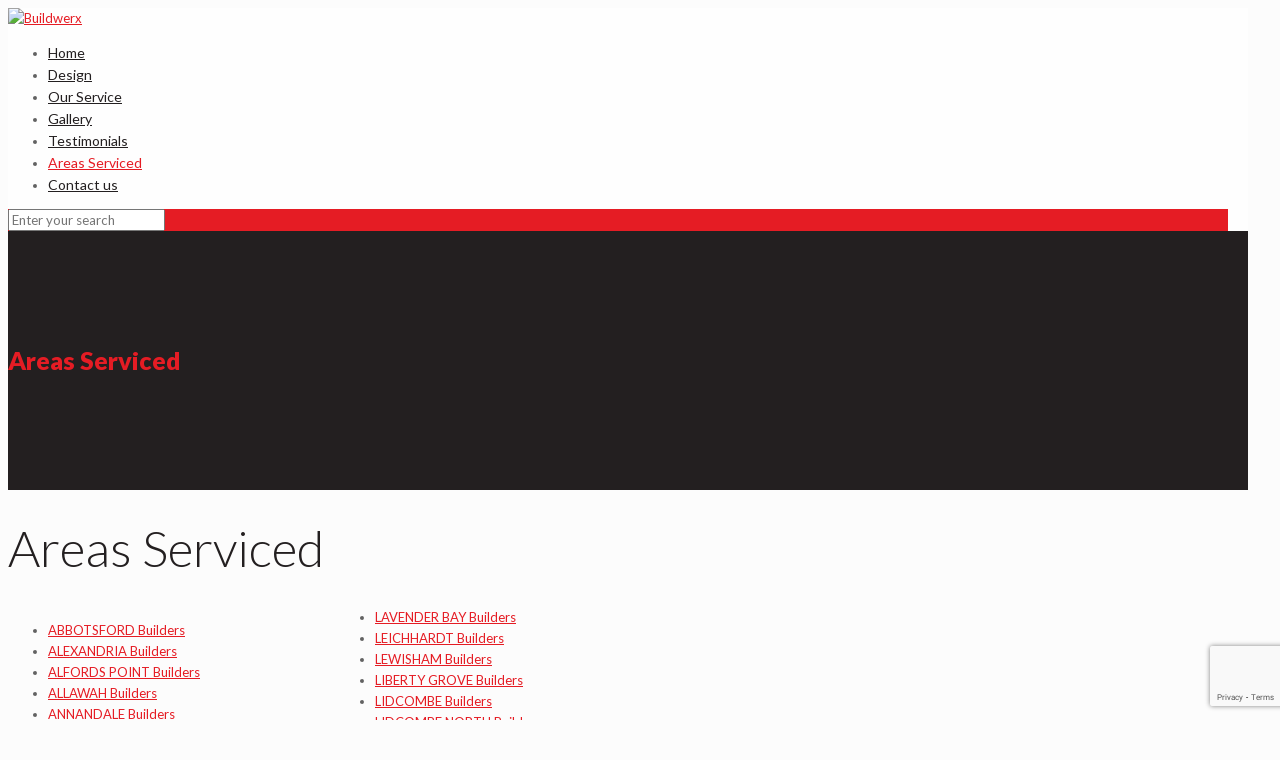

--- FILE ---
content_type: text/html; charset=UTF-8
request_url: https://www.buildwerx.com/areas-serviced/
body_size: 19562
content:
<!DOCTYPE html>
<html class="no-js" lang="en-US" itemscope="itemscope" itemtype="https://schema.org/WebPage">

<!-- head -->
<head>

<!-- meta -->
<meta charset="UTF-8" />
<meta name="viewport" content="width=device-width, initial-scale=1, maximum-scale=1">
<title itemprop="name">Areas Serviced | Buildwerx</title>

<meta name="description" content="Just another WordPress site" />

<link rel="shortcut icon" href="https://www.buildwerx.com/wp-content/uploads/2016/01/buildwerx-logo.jpg" />	
<link rel="apple-touch-icon" href="https://www.buildwerx.com/wp-content/uploads/2016/01/buildwerx-logo.jpg" />
	

<!-- wp_head() -->
<!-- script | dynamic -->
<script>
//<![CDATA[
window.mfn_ajax = "https://www.buildwerx.com/wp-admin/admin-ajax.php";
window.mfn_nicescroll = 40;
window.mfn_parallax = "enllax";
window.mfn_prettyphoto = {style:"pp_default", width:0, height:0};
window.mfn_sliders = {blog:0, clients:0, offer:0, portfolio:0, shop:0, slider:0, testimonials:0};
window.mfn_retina_disable = 0;
//]]>
</script>
<link rel='dns-prefetch' href='//www.google.com' />
<link rel='dns-prefetch' href='//fonts.googleapis.com' />
<link rel='dns-prefetch' href='//s.w.org' />
<link rel="alternate" type="application/rss+xml" title="Buildwerx &raquo; Feed" href="https://www.buildwerx.com/feed/" />
<link rel="alternate" type="application/rss+xml" title="Buildwerx &raquo; Comments Feed" href="https://www.buildwerx.com/comments/feed/" />
		<script type="text/javascript">
			window._wpemojiSettings = {"baseUrl":"https:\/\/s.w.org\/images\/core\/emoji\/12.0.0-1\/72x72\/","ext":".png","svgUrl":"https:\/\/s.w.org\/images\/core\/emoji\/12.0.0-1\/svg\/","svgExt":".svg","source":{"concatemoji":"https:\/\/www.buildwerx.com\/wp-includes\/js\/wp-emoji-release.min.js?ver=5.2.21"}};
			!function(e,a,t){var n,r,o,i=a.createElement("canvas"),p=i.getContext&&i.getContext("2d");function s(e,t){var a=String.fromCharCode;p.clearRect(0,0,i.width,i.height),p.fillText(a.apply(this,e),0,0);e=i.toDataURL();return p.clearRect(0,0,i.width,i.height),p.fillText(a.apply(this,t),0,0),e===i.toDataURL()}function c(e){var t=a.createElement("script");t.src=e,t.defer=t.type="text/javascript",a.getElementsByTagName("head")[0].appendChild(t)}for(o=Array("flag","emoji"),t.supports={everything:!0,everythingExceptFlag:!0},r=0;r<o.length;r++)t.supports[o[r]]=function(e){if(!p||!p.fillText)return!1;switch(p.textBaseline="top",p.font="600 32px Arial",e){case"flag":return s([55356,56826,55356,56819],[55356,56826,8203,55356,56819])?!1:!s([55356,57332,56128,56423,56128,56418,56128,56421,56128,56430,56128,56423,56128,56447],[55356,57332,8203,56128,56423,8203,56128,56418,8203,56128,56421,8203,56128,56430,8203,56128,56423,8203,56128,56447]);case"emoji":return!s([55357,56424,55356,57342,8205,55358,56605,8205,55357,56424,55356,57340],[55357,56424,55356,57342,8203,55358,56605,8203,55357,56424,55356,57340])}return!1}(o[r]),t.supports.everything=t.supports.everything&&t.supports[o[r]],"flag"!==o[r]&&(t.supports.everythingExceptFlag=t.supports.everythingExceptFlag&&t.supports[o[r]]);t.supports.everythingExceptFlag=t.supports.everythingExceptFlag&&!t.supports.flag,t.DOMReady=!1,t.readyCallback=function(){t.DOMReady=!0},t.supports.everything||(n=function(){t.readyCallback()},a.addEventListener?(a.addEventListener("DOMContentLoaded",n,!1),e.addEventListener("load",n,!1)):(e.attachEvent("onload",n),a.attachEvent("onreadystatechange",function(){"complete"===a.readyState&&t.readyCallback()})),(n=t.source||{}).concatemoji?c(n.concatemoji):n.wpemoji&&n.twemoji&&(c(n.twemoji),c(n.wpemoji)))}(window,document,window._wpemojiSettings);
		</script>
		<style type="text/css">
img.wp-smiley,
img.emoji {
	display: inline !important;
	border: none !important;
	box-shadow: none !important;
	height: 1em !important;
	width: 1em !important;
	margin: 0 .07em !important;
	vertical-align: -0.1em !important;
	background: none !important;
	padding: 0 !important;
}
</style>
	<link rel='stylesheet' id='dashicons-css'  href='https://www.buildwerx.com/wp-includes/css/dashicons.min.css?ver=5.2.21' type='text/css' media='all' />
<link rel='stylesheet' id='wp-jquery-ui-dialog-css'  href='https://www.buildwerx.com/wp-includes/css/jquery-ui-dialog.min.css?ver=5.2.21' type='text/css' media='all' />
<link rel='stylesheet' id='wp-customer-reviews-3-frontend-css'  href='https://www.buildwerx.com/wp-content/plugins/wp-customer-reviews/css/wp-customer-reviews-generated.css?ver=3.0.7' type='text/css' media='all' />
<link rel='stylesheet' id='wp-block-library-css'  href='https://www.buildwerx.com/wp-includes/css/dist/block-library/style.min.css?ver=5.2.21' type='text/css' media='all' />
<link rel='stylesheet' id='layerslider-css'  href='https://www.buildwerx.com/wp-content/plugins/LayerSlider/static/css/layerslider.css?ver=5.6.2' type='text/css' media='all' />
<link rel='stylesheet' id='ls-google-fonts-css'  href='https://fonts.googleapis.com/css?family=Lato:100,300,regular,700,900%7COpen+Sans:300%7CIndie+Flower:regular%7COswald:300,regular,700&#038;subset=latin%2Clatin-ext' type='text/css' media='all' />
<link rel='stylesheet' id='contact-form-7-css'  href='https://www.buildwerx.com/wp-content/plugins/contact-form-7/includes/css/styles.css?ver=5.1.3' type='text/css' media='all' />
<link rel='stylesheet' id='tp_twitter_plugin_css-css'  href='https://www.buildwerx.com/wp-content/plugins/recent-tweets-widget/tp_twitter_plugin.css?ver=1.0' type='text/css' media='screen' />
<link rel='stylesheet' id='rs-plugin-settings-css'  href='https://www.buildwerx.com/wp-content/plugins/revslider/public/assets/css/settings.css?ver=5.1.1' type='text/css' media='all' />
<style id='rs-plugin-settings-inline-css' type='text/css'>
#rs-demo-id {}
</style>
<link rel='stylesheet' id='mfn-base-css'  href='https://www.buildwerx.com/wp-content/themes/betheme/css/base.css?ver=10.5' type='text/css' media='all' />
<link rel='stylesheet' id='mfn-btn-css'  href='https://www.buildwerx.com/wp-content/themes/betheme/css/buttons.css?ver=10.5' type='text/css' media='all' />
<link rel='stylesheet' id='mfn-icons-css'  href='https://www.buildwerx.com/wp-content/themes/betheme/fonts/mfn-icons.css?ver=10.5' type='text/css' media='all' />
<link rel='stylesheet' id='mfn-grid-css'  href='https://www.buildwerx.com/wp-content/themes/betheme/css/grid.css?ver=10.5' type='text/css' media='all' />
<link rel='stylesheet' id='mfn-layout-css'  href='https://www.buildwerx.com/wp-content/themes/betheme/css/layout.css?ver=10.5' type='text/css' media='all' />
<link rel='stylesheet' id='mfn-shortcodes-css'  href='https://www.buildwerx.com/wp-content/themes/betheme/css/shortcodes.css?ver=10.5' type='text/css' media='all' />
<link rel='stylesheet' id='mfn-variables-css'  href='https://www.buildwerx.com/wp-content/themes/betheme/css/variables.css?ver=10.5' type='text/css' media='all' />
<link rel='stylesheet' id='mfn-style-simple-css'  href='https://www.buildwerx.com/wp-content/themes/betheme/css/style-simple.css?ver=10.5' type='text/css' media='all' />
<link rel='stylesheet' id='mfn-animations-css'  href='https://www.buildwerx.com/wp-content/themes/betheme/assets/animations/animations.min.css?ver=10.5' type='text/css' media='all' />
<link rel='stylesheet' id='mfn-jquery-ui-css'  href='https://www.buildwerx.com/wp-content/themes/betheme/assets/ui/jquery.ui.all.css?ver=10.5' type='text/css' media='all' />
<link rel='stylesheet' id='mfn-prettyPhoto-css'  href='https://www.buildwerx.com/wp-content/themes/betheme/assets/prettyPhoto/prettyPhoto.css?ver=10.5' type='text/css' media='all' />
<link rel='stylesheet' id='mfn-jplayer-css'  href='https://www.buildwerx.com/wp-content/themes/betheme/assets/jplayer/css/jplayer.blue.monday.css?ver=10.5' type='text/css' media='all' />
<link rel='stylesheet' id='mfn-responsive-css'  href='https://www.buildwerx.com/wp-content/themes/betheme/css/responsive.css?ver=10.5' type='text/css' media='all' />
<link rel='stylesheet' id='Lato-css'  href='https://fonts.googleapis.com/css?family=Lato%3A100%2C300%2C400%2C400italic%2C500%2C700%2C900&#038;ver=5.2.21' type='text/css' media='all' />
<link rel='stylesheet' id='mfn-custom-css'  href='https://www.buildwerx.com/wp-content/themes/betheme/css/custom.css?ver=10.5' type='text/css' media='all' />
<link rel='stylesheet' id='style-css'  href='https://www.buildwerx.com/wp-content/themes/betheme-child/style.css?ver=10.5' type='text/css' media='all' />
<script>if (document.location.protocol != "https:") {document.location = document.URL.replace(/^http:/i, "https:");}</script><script type='text/javascript' src='https://www.buildwerx.com/wp-includes/js/jquery/jquery.js?ver=1.12.4-wp'></script>
<script type='text/javascript' src='https://www.buildwerx.com/wp-includes/js/jquery/jquery-migrate.min.js?ver=1.4.1'></script>
<script type='text/javascript' src='https://www.buildwerx.com/wp-content/plugins/wp-customer-reviews/js/wp-customer-reviews.js?ver=3.0.7'></script>
<script type='text/javascript' src='https://www.buildwerx.com/wp-content/plugins/LayerSlider/static/js/greensock.js?ver=1.11.8'></script>
<script type='text/javascript' src='https://www.buildwerx.com/wp-content/plugins/LayerSlider/static/js/layerslider.kreaturamedia.jquery.js?ver=5.6.2'></script>
<script type='text/javascript' src='https://www.buildwerx.com/wp-content/plugins/LayerSlider/static/js/layerslider.transitions.js?ver=5.6.2'></script>
<script type='text/javascript' src='https://www.buildwerx.com/wp-content/plugins/revslider/public/assets/js/jquery.themepunch.tools.min.js?ver=5.1.1'></script>
<script type='text/javascript' src='https://www.buildwerx.com/wp-content/plugins/revslider/public/assets/js/jquery.themepunch.revolution.min.js?ver=5.1.1'></script>
<link rel='https://api.w.org/' href='https://www.buildwerx.com/wp-json/' />
<link rel="EditURI" type="application/rsd+xml" title="RSD" href="https://www.buildwerx.com/xmlrpc.php?rsd" />
<link rel="wlwmanifest" type="application/wlwmanifest+xml" href="https://www.buildwerx.com/wp-includes/wlwmanifest.xml" /> 
<meta name="generator" content="WordPress 5.2.21" />
<link rel='shortlink' href='https://www.buildwerx.com/?p=101' />
<link rel="alternate" type="application/json+oembed" href="https://www.buildwerx.com/wp-json/oembed/1.0/embed?url=https%3A%2F%2Fwww.buildwerx.com%2Fareas-serviced%2F" />
<link rel="alternate" type="text/xml+oembed" href="https://www.buildwerx.com/wp-json/oembed/1.0/embed?url=https%3A%2F%2Fwww.buildwerx.com%2Fareas-serviced%2F&#038;format=xml" />

<!-- Call Now Button 0.1.3 by Jerry Rietveld (callnowbutton.com) -->
<style>#callnowbutton {display:none;} @media screen and (max-width:650px){#callnowbutton {display:block; width:100px;left:0;border-bottom-right-radius:40px; border-top-right-radius:40px; height:80px; position:fixed; bottom:-20px; border-top:2px solid #ff6060; background:url([data-uri]) center 2px no-repeat #dd3333; text-decoration:none; box-shadow:0 0 5px #888; z-index:9999;background-size:58px 58px}}</style>

<!-- Flexible Lightbox -->
<script type="text/javascript" src="https://www.buildwerx.com/wp-content/plugins/flexible-lightbox/js/jquery.lightbox-0.5.pack.js"></script>
<script type="text/javascript">var path="https://www.buildwerx.com/wp-content/plugins/flexible-lightbox/images/";</script>
<script type="text/javascript" src="https://www.buildwerx.com/wp-content/plugins/flexible-lightbox/js/lightbox_call.js"></script>
	<link href="https://www.buildwerx.com/wp-content/plugins/flexible-lightbox/css/jquery.lightbox-0.5.css" rel="stylesheet" type="text/css" />
	<script type="text/javascript" src="https://maps.google.com/maps/api/js?sensor=false"></script>
	<style type="text/css">
        .entry-content img {max-width: 100000%; /* override */}
    </style> 
	<style type="text/css">/* =Responsive Map fix
-------------------------------------------------------------- */
.pw_map_canvas img {
	max-width: none;
}</style><!-- style | background -->

<style>
#Subheader { background-image: url("https://www.buildwerx.com/wp-content/uploads/2016/01/subheader-bg.jpg");}
</style>
<!-- style | dynamic -->
<style>
#Header_wrapper {background-color: #fefefe;}#Subheader {background-color: rgba(35, 31, 32, 1);}.header-classic #Action_bar, .header-plain #Action_bar, .header-stack #Action_bar {background-color: #2C2C2C;}#Sliding-top {background-color: #f3f3f3;}#Sliding-top a.sliding-top-control {border-right-color: #f3f3f3;}#Sliding-top.st-center a.sliding-top-control,#Sliding-top.st-left a.sliding-top-control {border-top-color: #f3f3f3;}#Footer {background-color: #f3f3f3;}body, ul.timeline_items, .icon_box a .desc, .icon_box a:hover .desc, .feature_list ul li a, .list_item a, .list_item a:hover,.widget_recent_entries ul li a, .flat_box a, .flat_box a:hover, .story_box .desc, .content_slider.carouselul li a .title,.content_slider.flat.description ul li .desc, .content_slider.flat.description ul li a .desc {color: #626262;}.themecolor, .opening_hours .opening_hours_wrapper li span, .fancy_heading_icon .icon_top,.fancy_heading_arrows .icon-right-dir, .fancy_heading_arrows .icon-left-dir, .fancy_heading_line .title,.button-love a.mfn-love, .format-link .post-title .icon-link, .pager-single > span, .pager-single a:hover,.widget_meta ul, .widget_pages ul, .widget_rss ul, .widget_mfn_recent_comments ul li:after, .widget_archive ul, .widget_recent_comments ul li:after, .widget_nav_menu ul, .woocommerce ul.products li.product .price, .shop_slider .shop_slider_ul li .item_wrapper .price, .woocommerce-page ul.products li.product .price, .widget_price_filter .price_label .from, .widget_price_filter .price_label .to,.woocommerce ul.product_list_widget li .quantity .amount, .woocommerce .product div.entry-summary .price, .woocommerce .star-rating span,#Error_404 .error_pic i, .style-simple #Filters .filters_wrapper ul li a:hover, .style-simple #Filters .filters_wrapper ul li.current-cat a,.style-simple .quick_fact .title {color: #e51c24;}.themebg, .pager .pages a:hover, .pager .pages a.active, .pager .pages span.page-numbers.current, .pager-single span:after, #comments .commentlist > li .reply a.comment-reply-link,.fixed-nav .arrow, #Filters .filters_wrapper ul li a:hover, #Filters .filters_wrapper ul li.current-cat a, .widget_categories ul, .Recent_posts ul li .desc:after, .Recent_posts ul li .photo .c,.widget_recent_entries ul li:after, .widget_mfn_menu ul li a:hover, .widget_mfn_menu ul li.current_page_item > a, .widget_product_categories ul, div.jp-interface, #Top_bar a#header_cart span, .testimonials_slider .slider_images, .testimonials_slider .slider_images a:after, .testimonials_slider .slider_images:before,.slider_pagination a.selected, .slider_pagination a.selected:after, .tp-bullets.simplebullets.round .bullet.selected, .tp-bullets.simplebullets.round .bullet.selected:after,.tparrows.default, .tp-bullets.tp-thumbs .bullet.selected:after, .offer_thumb .slider_pagination a:before, .offer_thumb .slider_pagination a.selected:after,.style-simple .accordion .question:after, .style-simple .faq .question:after, .style-simple .icon_box .desc_wrapper h4:before,.style-simple #Filters .filters_wrapper ul li a:after, .style-simple .article_box .desc_wrapper p:after, .style-simple .sliding_box .desc_wrapper:after,.style-simple .trailer_box:hover .desc, .woocommerce-account table.my_account_orders .order-number a, .portfolio_group.exposure .portfolio-item .desc-inner .line,.style-simple .zoom_box .desc .desc_txt {background-color: #e51c24;}.Latest_news ul li .photo, .style-simple .opening_hours .opening_hours_wrapper li label,.style-simple .timeline_items li:hover h3, .style-simple .timeline_items li:nth-child(even):hover h3, .style-simple .timeline_items li:hover .desc, .style-simple .timeline_items li:nth-child(even):hover,.style-simple .offer_thumb .slider_pagination a.selected {border-color: #e51c24;}a {color: #e51c24;}a:hover {color: #dba617;}*::-moz-selection {background-color: #e51c24;}*::selection {background-color: #e51c24;}.blockquote p.author span, .counter .desc_wrapper .title, .article_box .desc_wrapper p, .team .desc_wrapper p.subtitle, .pricing-box .plan-header p.subtitle, .pricing-box .plan-header .price sup.period, .chart_box p, .fancy_heading .inside,.fancy_heading_line .slogan, .post-meta, .post-meta a, .post-footer, .post-footer a span.label, .pager .pages a, .button-love a .label,.pager-single a, #comments .commentlist > li .comment-author .says, .fixed-nav .desc .date, .filters_buttons li.label, .Recent_posts ul li a .desc .date,.widget_recent_entries ul li .post-date, .tp_recent_tweets .twitter_time, .widget_price_filter .price_label, .shop-filters .woocommerce-result-count,.woocommerce ul.product_list_widget li .quantity, .widget_shopping_cart ul.product_list_widget li dl, .product_meta .posted_in,.woocommerce .shop_table .product-name .variation > dd, .shipping-calculator-button:after,.shop_slider .shop_slider_ul li .item_wrapper .price del,.testimonials_slider .testimonials_slider_ul li .author span, .testimonials_slider .testimonials_slider_ul li .author span a, .Latest_news ul li .desc_footer {color: #a8a8a8;}h1, h1 a, h1 a:hover, .text-logo #logo { color: #231f20; }h2, h2 a, h2 a:hover { color: #231f20; }h3, h3 a, h3 a:hover { color: #231f20; }h4, h4 a, h4 a:hover, .style-simple .sliding_box .desc_wrapper h4 { color: #231f20; }h5, h5 a, h5 a:hover { color: #707070; }h6, h6 a, h6 a:hover, a.content_link .title { color: #231f20; }.dropcap, .highlight:not(.highlight_image) {background-color: #e51c24;}a.button, a.tp-button {background-color: #f7f7f7;color: #747474;}.button-stroke a.button, .button-stroke a.button .button_icon i, .button-stroke a.tp-button {border-color: #f7f7f7;color: #747474;}.button-stroke a:hover.button, .button-stroke a:hover.tp-button {background-color: #f7f7f7 !important;color: #fff;}a.button_theme, a.tp-button.button_theme,button, input[type="submit"], input[type="reset"], input[type="button"] {background-color: #e51c24;color: #fff;}.button-stroke a.button.button_theme:not(.action_button), .button-stroke a.button.button_theme:not(.action_button),.button-stroke a.button.button_theme .button_icon i, .button-stroke a.tp-button.button_theme,.button-stroke button, .button-stroke input[type="submit"], .button-stroke input[type="reset"], .button-stroke input[type="button"] {border-color: #e51c24;color: #e51c24 !important;}.button-stroke a.button.button_theme:hover, .button-stroke a.tp-button.button_theme:hover,.button-stroke button:hover, .button-stroke input[type="submit"]:hover, .button-stroke input[type="reset"]:hover, .button-stroke input[type="button"]:hover {background-color: #e51c24 !important;color: #fff !important;}a.mfn-link { color: #656B6F; }a.mfn-link-2 span, a:hover.mfn-link-2 span:before, a.hover.mfn-link-2 span:before, a.mfn-link-5 span, a.mfn-link-8:after, a.mfn-link-8:before { background: #e51c24; }a:hover.mfn-link { color: #e51c24;}a.mfn-link-2 span:before, a:hover.mfn-link-4:before, a:hover.mfn-link-4:after, a.hover.mfn-link-4:before, a.hover.mfn-link-4:after, a.mfn-link-5:before, a.mfn-link-7:after, a.mfn-link-7:before { background: #a10b01; }a.mfn-link-6:before {border-bottom-color: #a10b01;}.woocommerce a.button, .woocommerce .quantity input.plus, .woocommerce .quantity input.minus {background-color: #f7f7f7 !important;color: #747474 !important;}.woocommerce a.button_theme, .woocommerce a.checkout-button, .woocommerce button.button,.woocommerce .button.add_to_cart_button, .woocommerce .button.product_type_external,.woocommerce input[type="submit"], .woocommerce input[type="reset"], .woocommerce input[type="button"],.button-stroke .woocommerce a.checkout-button {background-color: #e51c24 !important;color: #fff !important;}.column_column ul, .column_column ol, .the_content_wrapper ul, .the_content_wrapper ol {color: #737E86;}.hr_color, .hr_color hr, .hr_dots span {color: #e51c24;background: #e51c24;}.hr_zigzag i {color: #e51c24;} .highlight-left:after,.highlight-right:after {background: #e51c24;}@media only screen and (max-width: 767px) {.highlight-left .wrap:first-child,.highlight-right .wrap:last-child {background: #e51c24;}}#Header .top_bar_left, .header-classic #Top_bar, .header-plain #Top_bar, .header-stack #Top_bar, .header-split #Top_bar,.header-fixed #Top_bar, .header-below #Top_bar, #Header_creative, #Top_bar #menu {background-color: #fefefe;}#Top_bar .top_bar_right:before {background-color: #e3e3e3;}#Header .top_bar_right {background-color: #fefefe;}#Top_bar .top_bar_right a { color: #444444;}#Top_bar .menu > li > a { color: #231f20;}#Top_bar .menu > li.current-menu-item > a,#Top_bar .menu > li.current_page_item > a,#Top_bar .menu > li.current-menu-parent > a,#Top_bar .menu > li.current-page-parent > a,#Top_bar .menu > li.current-menu-ancestor > a,#Top_bar .menu > li.current-page-ancestor > a,#Top_bar .menu > li.current_page_ancestor > a,#Top_bar .menu > li.hover > a { color: #e51c24; }#Top_bar .menu > li a:after { background: #e51c24; }.menu-highlight #Top_bar #menu > ul > li.current-menu-item > a,.menu-highlight #Top_bar #menu > ul > li.current_page_item > a,.menu-highlight #Top_bar #menu > ul > li.current-menu-parent > a,.menu-highlight #Top_bar #menu > ul > li.current-page-parent > a,.menu-highlight #Top_bar #menu > ul > li.current-menu-ancestor > a,.menu-highlight #Top_bar #menu > ul > li.current-page-ancestor > a,.menu-highlight #Top_bar #menu > ul > li.current_page_ancestor > a,.menu-highlight #Top_bar #menu > ul > li.hover > a { background: #F2F2F2; }.menu-arrow-bottom #Top_bar .menu > li > a:after { border-bottom-color: #e51c24;}.menu-arrow-top #Top_bar .menu > li > a:after {border-top-color: #e51c24;}.header-plain #Top_bar .menu > li.current-menu-item > a,.header-plain #Top_bar .menu > li.current_page_item > a,.header-plain #Top_bar .menu > li.current-menu-parent > a,.header-plain #Top_bar .menu > li.current-page-parent > a,.header-plain #Top_bar .menu > li.current-menu-ancestor > a,.header-plain #Top_bar .menu > li.current-page-ancestor > a,.header-plain #Top_bar .menu > li.current_page_ancestor > a,.header-plain #Top_bar .menu > li.hover > a,.header-plain #Top_bar a:hover#header_cart,.header-plain #Top_bar a:hover#search_button,.header-plain #Top_bar .wpml-languages:hover,.header-plain #Top_bar .wpml-languages ul.wpml-lang-dropdown {background: #F2F2F2; color: #e51c24;}.header-plain #Top_bar,.header-plain #Top_bar .menu > li > a span:not(.description),.header-plain #Top_bar a#header_cart,.header-plain #Top_bar a#search_button,.header-plain #Top_bar .wpml-languages,.header-plain #Top_bar a.button.action_button {border-color: #F2F2F2;}#Top_bar .menu > li ul {background-color: #F2F2F2;}#Top_bar .menu > li ul li a {color: #5f5f5f;}#Top_bar .menu > li ul li a:hover,#Top_bar .menu > li ul li.hover > a {color: #231f20;}#Top_bar .search_wrapper { background: #e51c24; }#Subheader .title{color: #e51c24;}#Subheader ul.breadcrumbs li, #Subheader ul.breadcrumbs li a{color: rgba(229, 28, 36, 0.6);}#Overlay {background: rgba(229, 28, 36, 0.95);}#overlay-menu ul li a, .header-overlay .overlay-menu-toggle.focus {color: #ffffff;}#overlay-menu ul li.current-menu-item > a,#overlay-menu ul li.current_page_item > a,#overlay-menu ul li.current-menu-parent > a,#overlay-menu ul li.current-page-parent > a,#overlay-menu ul li.current-menu-ancestor > a,#overlay-menu ul li.current-page-ancestor > a,#overlay-menu ul li.current_page_ancestor > a { color: #fbb1b2; }#Footer, #Footer .widget_recent_entries ul li a {color: #a3a5a8;}#Footer a {color: #787878;}#Footer a:hover {color: #575757;}#Footer h1, #Footer h1 a, #Footer h1 a:hover,#Footer h2, #Footer h2 a, #Footer h2 a:hover,#Footer h3, #Footer h3 a, #Footer h3 a:hover,#Footer h4, #Footer h4 a, #Footer h4 a:hover,#Footer h5, #Footer h5 a, #Footer h5 a:hover,#Footer h6, #Footer h6 a, #Footer h6 a:hover {color: #231f20;}#Footer .themecolor, #Footer .widget_meta ul, #Footer .widget_pages ul, #Footer .widget_rss ul, #Footer .widget_mfn_recent_comments ul li:after, #Footer .widget_archive ul, #Footer .widget_recent_comments ul li:after, #Footer .widget_nav_menu ul, #Footer .widget_price_filter .price_label .from, #Footer .widget_price_filter .price_label .to,#Footer .star-rating span {color: #4f4f4f;}#Footer .themebg, #Footer .widget_categories ul, #Footer .Recent_posts ul li .desc:after, #Footer .Recent_posts ul li .photo .c,#Footer .widget_recent_entries ul li:after, #Footer .widget_mfn_menu ul li a:hover, #Footer .widget_product_categories ul {background-color: #4f4f4f;}#Footer .Recent_posts ul li a .desc .date, #Footer .widget_recent_entries ul li .post-date, #Footer .tp_recent_tweets .twitter_time, #Footer .widget_price_filter .price_label, #Footer .shop-filters .woocommerce-result-count, #Footer ul.product_list_widget li .quantity, #Footer .widget_shopping_cart ul.product_list_widget li dl {color: #ababab;}#Sliding-top, #Sliding-top .widget_recent_entries ul li a {color: #a3a5a8;}#Sliding-top a {color: #666666;}#Sliding-top a:hover {color: #525252;}#Sliding-top h1, #Sliding-top h1 a, #Sliding-top h1 a:hover,#Sliding-top h2, #Sliding-top h2 a, #Sliding-top h2 a:hover,#Sliding-top h3, #Sliding-top h3 a, #Sliding-top h3 a:hover,#Sliding-top h4, #Sliding-top h4 a, #Sliding-top h4 a:hover,#Sliding-top h5, #Sliding-top h5 a, #Sliding-top h5 a:hover,#Sliding-top h6, #Sliding-top h6 a, #Sliding-top h6 a:hover {color: #231f20;}#Sliding-top .themecolor, #Sliding-top .widget_meta ul, #Sliding-top .widget_pages ul, #Sliding-top .widget_rss ul, #Sliding-top .widget_mfn_recent_comments ul li:after, #Sliding-top .widget_archive ul, #Sliding-top .widget_recent_comments ul li:after, #Sliding-top .widget_nav_menu ul, #Sliding-top .widget_price_filter .price_label .from, #Sliding-top .widget_price_filter .price_label .to,#Sliding-top .star-rating span {color: #525252;}#Sliding-top .themebg, #Sliding-top .widget_categories ul, #Sliding-top .Recent_posts ul li .desc:after, #Sliding-top .Recent_posts ul li .photo .c,#Sliding-top .widget_recent_entries ul li:after, #Sliding-top .widget_mfn_menu ul li a:hover, #Sliding-top .widget_product_categories ul {background-color: #525252;}#Sliding-top .Recent_posts ul li a .desc .date, #Sliding-top .widget_recent_entries ul li .post-date, #Sliding-top .tp_recent_tweets .twitter_time, #Sliding-top .widget_price_filter .price_label, #Sliding-top .shop-filters .woocommerce-result-count, #Sliding-top ul.product_list_widget li .quantity, #Sliding-top .widget_shopping_cart ul.product_list_widget li dl {color: #a3a5a8;}blockquote, blockquote a, blockquote a:hover {color: #444444;}.image_frame .image_wrapper .image_links,.portfolio_group.masonry-hover .portfolio-item .masonry-hover-wrapper .hover-desc { background: rgba(229, 28, 36, 0.8);}.masonry.tiles .post-item .post-desc-wrapper .post-desc .post-title:after, .masonry.tiles .post-item.no-img, .masonry.tiles .post-item.format-quote {background: #e51c24;} .image_frame .image_wrapper .image_links a {color: #ffffff;}.image_frame .image_wrapper .image_links a:hover {background: #ffffff;color: #e51c24;}.sliding_box .desc_wrapper {background: #e51c24;}.sliding_box .desc_wrapper:after {border-bottom-color: #e51c24;}.counter .icon_wrapper i {color: #e51c24;}.quick_fact .number-wrapper {color: #e51c24;}.progress_bars .bars_list li .bar .progress { background-color: #e51c24;}a:hover.icon_bar {color: #e51c24 !important;}a.content_link, a:hover.content_link {color: #e51c24;}a.content_link:before {border-bottom-color: #e51c24;}a.content_link:after {border-color: #e51c24;}.get_in_touch, .infobox {background-color: #e51c24;}.column_map .google-map-contact-wrapper .get_in_touch:after {border-top-color: #e51c24;}.timeline_items li h3:before,.timeline_items:after,.timeline .post-item:before { border-color: #e51c24;}.how_it_works .image .number { background: #e51c24;}.trailer_box .desc .subtitle {background-color: #e51c24;}.icon_box .icon_wrapper, .icon_box a .icon_wrapper,.style-simple .icon_box:hover .icon_wrapper {color: #e51c24;}.icon_box:hover .icon_wrapper:before, .icon_box a:hover .icon_wrapper:before { background-color: #e51c24;}ul.clients.clients_tiles li .client_wrapper:hover:before { background: #e51c24;}ul.clients.clients_tiles li .client_wrapper:after { border-bottom-color: #e51c24;}.list_item.lists_1 .list_left {background-color: #e51c24;}.list_item .list_left {color: #e51c24;}.feature_list ul li .icon i { color: #e51c24;}.feature_list ul li:hover,.feature_list ul li:hover a {background: #e51c24;}.ui-tabs .ui-tabs-nav li.ui-state-active a,.accordion .question.active .title > .acc-icon-plus,.accordion .question.active .title > .acc-icon-minus,.faq .question.active .title > .acc-icon-plus,.faq .question.active .title,.accordion .question.active .title {color: #e51c24;}.ui-tabs .ui-tabs-nav li.ui-state-active a:after {background: #e51c24;}table tr:hover td {background: #e51c24;}.pricing-box .plan-header .price sup.currency,.pricing-box .plan-header .price > span {color: #e51c24;}.pricing-box .plan-inside ul li .yes { background: #e51c24;}.pricing-box-box.pricing-box-featured {background: #ffba00;}.woocommerce span.onsale, .shop_slider .shop_slider_ul li .item_wrapper span.onsale {border-top-color: #e51c24 !important;}.woocommerce .widget_price_filter .ui-slider .ui-slider-handle {border-color: #e51c24 !important;}@media only screen and (min-width: 768px){.header-semi #Top_bar:not(.is-sticky) {background-color: rgba(254, 254, 254, 0.8);}}@media only screen and (max-width: 767px){#Top_bar, #Action_bar { background: #fefefe !important;}}html { background-color: #FCFCFC;}#Wrapper, #Content { background-color: #FCFCFC;}body, button, span.date_label, .timeline_items li h3 span, input[type="submit"], input[type="reset"], input[type="button"],input[type="text"], input[type="password"], input[type="tel"], input[type="email"], textarea, select, .offer_li .title h3 {font-family: "Lato", Arial, Tahoma, sans-serif;font-weight: 400;}#menu > ul > li > a, .action_button, #overlay-menu ul li a {font-family: "Lato", Arial, Tahoma, sans-serif;font-weight: 400;}#Subheader .title {font-family: "Lato", Arial, Tahoma, sans-serif;font-weight: 400;}h1, .text-logo #logo {font-family: "Lato", Arial, Tahoma, sans-serif;font-weight: 300;}h2 {font-family: "Lato", Arial, Tahoma, sans-serif;font-weight: 300;}h3 {font-family: "Lato", Arial, Tahoma, sans-serif;font-weight: 300;}h4 {font-family: "Lato", Arial, Tahoma, sans-serif;font-weight: 300;}h5 {font-family: "Lato", Arial, Tahoma, sans-serif;font-weight: 700;}h6 {font-family: "Lato", Arial, Tahoma, sans-serif;font-weight: 400;}blockquote {font-family: "Lato", Arial, Tahoma, sans-serif;}.chart_box .chart .num, .counter .desc_wrapper .number-wrapper, .how_it_works .image .number,.pricing-box .plan-header .price, .quick_fact .number-wrapper, .woocommerce .product div.entry-summary .price {font-family: "Arial", Arial, Tahoma, sans-serif;}body {font-size: 13px;line-height: 21px;}#menu > ul > li > a, .action_button {font-size: 14px;}#Subheader .title {font-size: 25px;line-height: 25px;}h1, .text-logo #logo { font-size: 50px;line-height: 50px;}h2 { font-size: 42px;line-height: 42px;}h3 {font-size: 34px;line-height: 36px;}h4 {font-size: 24px;line-height: 28px;}h5 {font-size: 18px;line-height: 23px;}h6 {font-size: 14px;line-height: 21px;}@media only screen and (min-width: 768px) and (max-width: 959px){body {font-size: 13px;line-height: 20px;}#menu > ul > li > a {font-size: 13px;}#Subheader .title {font-size: 23px;line-height: 23px;}h1, .text-logo #logo {font-size: 45px;line-height: 45px;}h2 {font-size: 38px;line-height: 38px;}h3 {font-size: 31px;line-height: 33px;}h4 {font-size: 22px;line-height: 26px;}h5 {font-size: 16px;line-height: 20px;}h6 {font-size: 13px;line-height: 19px;}blockquote { font-size: 15px;}.the_content_wrapper ul, .the_content_wrapper ol { font-size: 14px; line-height: 19px; }.faq .question .title { font-size: 14px; }.pricing-box .plan-header h2 { font-size: 27px; line-height: 27px; }.pricing-box .plan-header .price > span { font-size: 40px; line-height: 40px; }.pricing-box .plan-header .price sup.currency { font-size: 18px; line-height: 18px; }.pricing-box .plan-header .price sup.period { font-size: 14px; line-height: 14px;}.offer .offer_li .desc_wrapper .title h3 { font-size: 32px; line-height: 32px; }.offer_thumb_ul li.offer_thumb_li .desc_wrapper .title h3 {font-size: 32px; line-height: 32px; }.counter .desc_wrapper .number-wrapper { font-size: 45px; line-height: 45px;}.counter .desc_wrapper .title { font-size: 14px; line-height: 18px;}.chart_box .chart .num { font-size: 45px; line-height: 45px; }.trailer_box .desc h2 { font-size: 27px; line-height: 27px; }.quick_fact .number { font-size: 80px; line-height: 80px;}}@media only screen and (min-width: 480px) and (max-width: 767px){body {font-size: 13px;line-height: 20px;}#menu > ul > li > a {font-size: 13px;}#Subheader .title {font-size: 20px;line-height: 20px;}h1, .text-logo #logo {font-size: 40px;line-height: 40px;}h2 {font-size: 34px;line-height: 34px;}h3 {font-size: 27px;line-height: 29px;}h4 {font-size: 19px;line-height: 23px;}h5 {font-size: 14px;line-height: 18px;}h6 {font-size: 13px;line-height: 18px;}blockquote { font-size: 14px;}.the_content_wrapper ul, .the_content_wrapper ol { font-size: 13px; line-height: 16px; }.faq .question .title { font-size: 13px; }.pricing-box .plan-header h2 { font-size: 24px; line-height: 24px; }.pricing-box .plan-header .price > span { font-size: 34px; line-height: 34px; }.pricing-box .plan-header .price sup.currency { font-size: 16px; line-height: 16px; }.pricing-box .plan-header .price sup.period { font-size: 13px; line-height: 13px;}.offer .offer_li .desc_wrapper .title h3 { font-size: 28px; line-height: 28px; }.offer_thumb_ul li.offer_thumb_li .desc_wrapper .title h3 {font-size: 28px; line-height: 28px; }.counter .desc_wrapper .number-wrapper { font-size: 40px; line-height: 40px;}.counter .desc_wrapper .title { font-size: 13px; line-height: 16px;}.chart_box .chart .num { font-size: 40px; line-height: 40px; }.trailer_box .desc h2 { font-size: 24px; line-height: 24px; }.quick_fact .number { font-size: 70px; line-height: 70px;}}@media only screen and (max-width: 479px){body {font-size: 13px;line-height: 20px;}#menu > ul > li > a {font-size: 13px;}#Subheader .title {font-size: 18px;line-height: 18px;}h1, .text-logo #logo {font-size: 35px;line-height: 35px;}h2 { font-size: 29px;line-height: 29px;}h3 {font-size: 24px;line-height: 26px;}h4 {font-size: 17px;line-height: 20px;}h5 {font-size: 13px;line-height: 16px;}h6 {font-size: 13px;line-height: 17px;}blockquote { font-size: 13px;}.the_content_wrapper ul, .the_content_wrapper ol { font-size: 13px; line-height: 16px; }.faq .question .title { font-size: 13px; }.pricing-box .plan-header h2 { font-size: 21px; line-height: 21px; }.pricing-box .plan-header .price > span { font-size: 32px; line-height: 32px; }.pricing-box .plan-header .price sup.currency { font-size: 14px; line-height: 14px; }.pricing-box .plan-header .price sup.period { font-size: 13px; line-height: 13px;}.offer .offer_li .desc_wrapper .title h3 { font-size: 26px; line-height: 26px; }.offer_thumb_ul li.offer_thumb_li .desc_wrapper .title h3 {font-size: 26px; line-height: 26px; }.counter .desc_wrapper .number-wrapper { font-size: 35px; line-height: 35px;}.counter .desc_wrapper .title { font-size: 13px; line-height: 26px;}.chart_box .chart .num { font-size: 35px; line-height: 35px; }.trailer_box .desc h2 { font-size: 21px; line-height: 21px; }.quick_fact .number { font-size: 60px; line-height: 60px;}}.with_aside .sidebar.columns {width: 23%;}.with_aside .sections_group {width: 75%;}.aside_both .sidebar.columns {width: 18%;}.aside_both .sidebar-1{ margin-left: -79%;}.aside_both .sections_group {width: 60%;margin-left: 20%;}@media only screen and (min-width:1240px){#Wrapper {max-width: 1240px;}.section_wrapper, .container, .with_aside .content_wrapper {max-width: 1220px;}.layout-boxed.header-boxed #Top_bar.is-sticky{max-width: 1240px;}}@media only screen and (min-width: 1240px) {body:not(.header-simple) #Top_bar #menu { display:block !important; }#Top_bar .menu > li > ul.mfn-megamenu { width:984px; }#Top_bar .menu > li > ul.mfn-megamenu > li { float:left;}#Top_bar .menu > li > ul.mfn-megamenu > li.mfn-megamenu-cols-1 { width:100%;}#Top_bar .menu > li > ul.mfn-megamenu > li.mfn-megamenu-cols-2 { width:50%;}#Top_bar .menu > li > ul.mfn-megamenu > li.mfn-megamenu-cols-3 { width:33.33%;}#Top_bar .menu > li > ul.mfn-megamenu > li.mfn-megamenu-cols-4 { width:25%;}#Top_bar .menu > li > ul.mfn-megamenu > li.mfn-megamenu-cols-5 { width:20%;}#Top_bar .menu > li > ul.mfn-megamenu > li.mfn-megamenu-cols-6 { width:16.66%;}#Top_bar .menu > li > ul.mfn-megamenu > li > ul { display:block !important; position:inherit; left:auto; top:auto; border-width: 0 1px 0 0; }#Top_bar .menu > li > ul.mfn-megamenu > li:last-child > ul{ border: 0; }#Top_bar .menu > li > ul.mfn-megamenu > li > ul li { width: auto; }#Top_bar .menu > li > ul.mfn-megamenu a.mfn-megamenu-title { text-transform: uppercase; font-weight:400;}#Top_bar .menu > li > ul.mfn-megamenu a.mfn-megamenu-title:hover { background:none;}#Top_bar .menu > li > ul.mfn-megamenu a .menu-arrow { display: none; }#Top_bar .menu > li > ul.mfn-megamenu-bg { padding:20px 166px 20px 20px; background-repeat:no-repeat; background-position: bottom right; }#Top_bar .menu > li > ul.mfn-megamenu-bg > li { background:none;}#Top_bar .menu > li > ul.mfn-megamenu-bg > li a { border:none;}#Top_bar .menu > li > ul.mfn-megamenu-bg > li > ul { background:none !important;-webkit-box-shadow: 0 0 0 0;-moz-box-shadow: 0 0 0 0;box-shadow: 0 0 0 0;}#Top_bar.is-sticky { position:fixed; width:100%; left:0; top:-60px; height:60px; z-index:701; background:#fff; opacity:.97; filter: alpha(opacity = 97);-webkit-box-shadow: 0px 2px 5px 0px rgba(0, 0, 0, 0.1); -moz-box-shadow: 0px 2px 5px 0px rgba(0, 0, 0, 0.1);box-shadow: 0px 2px 5px 0px rgba(0, 0, 0, 0.1);}.layout-boxed.header-boxed #Top_bar.is-sticky { max-width:1240px; left:50%; -webkit-transform: translateX(-50%); transform: translateX(-50%);}.layout-boxed.header-boxed.nice-scroll #Top_bar.is-sticky { margin-left:-5px;}#Top_bar.is-sticky .top_bar_left,#Top_bar.is-sticky .top_bar_right,#Top_bar.is-sticky .top_bar_right:before { background:none;}#Top_bar.is-sticky .top_bar_right { top:-4px;}#Top_bar.is-sticky .logo { width:auto; margin: 0 30px 0 20px; padding:0;}#Top_bar.is-sticky #logo { padding:5px 0; height:50px; line-height:50px;}#Top_bar.is-sticky #logo img { max-height:35px; width: auto !important;}#Top_bar.is-sticky #logo img.logo-main { display:none;}#Top_bar.is-sticky #logo img.logo-sticky { display:inline;}#Top_bar.is-sticky .menu_wrapper { clear:none;}#Top_bar.is-sticky .menu_wrapper .menu > li > a{ padding:15px 0;}#Top_bar.is-sticky .menu > li > a,#Top_bar.is-sticky .menu > li > a span { line-height:30px;}#Top_bar.is-sticky .menu > li > a:after { top:auto; bottom:-4px;}#Top_bar.is-sticky .menu > li > a span.description { display:none;}#Top_bar.is-sticky #header_cart { top:27px;}#Top_bar.is-sticky #search_button { top:25px;}#Top_bar.is-sticky a.button.action_button { top:13px;}#Top_bar.is-sticky .wpml-languages { top:15px;}#Top_bar.is-sticky .secondary_menu_wrapper,#Top_bar.is-sticky .banner_wrapper { display:none;}.header-simple #Top_bar.is-sticky .responsive-menu-toggle { top:12px;}.header-stack.header-center #Top_bar #menu { display: inline-block !important;}.sticky-dark #Top_bar.is-sticky { background: rgba(0,0,0,.8); }.sticky-dark #Top_bar.is-sticky .menu > li > a { color: #fff; }.sticky-dark #Top_bar.is-sticky .top_bar_right a { color: rgba(255,255,255,.5); }.sticky-dark #Top_bar.is-sticky .wpml-languages a.active,.sticky-dark #Top_bar.is-sticky .wpml-languages ul.wpml-lang-dropdown { background: rgba(0,0,0,0.3); border-color: rgba(0, 0, 0, 0.1); }.header-plain:not(.menuo-right) #Header .top_bar_left { width:auto !important;}.header-simple #Top_bar #menu { display:none; height: auto; width: 300px; bottom: auto; top: 60px; right: 1px; position: absolute; margin: 0px; background:#fff;}.header-simple #Header a.responsive-menu-toggle { display:block; width: 35px; height: 35px; line-height: 35px; font-size: 25px; text-align: center; position:absolute; top: 28px; right: 10px; -webkit-border-radius: 3px; border-radius: 3px; }.header-simple #Header a:hover.responsive-menu-toggle { text-decoration: none; }.header-simple #Top_bar #menu > ul { width:100%; float: left; }.header-simple #Top_bar #menu ul li { width: 100%; padding-bottom: 0; border-right: 0; position: relative; }.header-simple #Top_bar #menu ul li a { padding:0 20px; margin:0; display: block; height: auto; line-height: normal; border:none; }.header-simple #Top_bar #menu ul li a:after { display:none;}.header-simple #Top_bar #menu ul li a span { border:none; line-height:48px; display:inline; padding:0;}.header-simple #Top_bar #menu ul li.submenu .menu-toggle { width:48px; height:48px; display:block; position:absolute; right:0; top:0; border-left:1px solid rgba(0,0,0,0.03); background:url(https://www.buildwerx.com/wp-content/themes/betheme/images/menu-plus.png) center no-repeat;}.header-simple #Top_bar #menu ul li.hover > .menu-toggle { background: none !important;}.header-simple #Top_bar #menu ul li.hover a { border-bottom: 0; }.header-simple #Top_bar #menu ul.mfn-megamenu li .menu-toggle { display:none;}.header-simple #Top_bar #menu ul li ul { position:relative !important; left:0 !important; top:0; padding: 0; margin-left: 0 !important; width:auto !important; background-image:none;}.header-simple #Top_bar #menu ul li ul li { width:100% !important;}.header-simple #Top_bar #menu ul li ul li a { padding: 0 20px 0 30px;}.header-simple #Top_bar #menu ul li ul li a .menu-arrow { display: none;}.header-simple #Top_bar #menu ul li ul li a span { padding:0;}.header-simple #Top_bar #menu ul li ul li a span:after { display:none !important;}.header-simple #Top_bar .menu > li > ul.mfn-megamenu a.mfn-megamenu-title { text-transform: uppercase; font-weight:400;}.header-simple #Top_bar .menu > li > ul.mfn-megamenu > li > ul { display:block !important; position:inherit; left:auto; top:auto;}.header-simple #Top_bar #menu ul li ul li ul { border-left: 0 !important; padding: 0; top: 0; }.header-simple #Top_bar #menu ul li ul li ul li a { padding: 0 20px 0 40px;}.rtl.header-simple#Top_bar #menu { left: 1px; right: auto;}.rtl.header-simple #Top_bar a.responsive-menu-toggle { left:10px; right:auto; }.rtl.header-simple #Top_bar #menu ul li.submenu .menu-toggle { left:0; right:auto; border-left:none; border-right:1px solid rgba(0,0,0,0.03);}.rtl.header-simple #Top_bar #menu ul li ul { left:auto !important; right:0 !important;}.rtl.header-simple #Top_bar #menu ul li ul li a { padding: 0 30px 0 20px;}.rtl.header-simple #Top_bar #menu ul li ul li ul li a { padding: 0 40px 0 20px;}.menu-highlight #Top_bar .menu > li { margin: 0 2px; }.menu-highlight:not(.header-creative) #Top_bar .menu > li > a { margin: 20px 0; padding: 0; -webkit-border-radius: 5px; border-radius: 5px; }.menu-highlight #Top_bar .menu > li > a:after { display: none; }.menu-highlight #Top_bar .menu > li > a span:not(.description) { line-height: 50px; }.menu-highlight #Top_bar .menu > li > a span.description { display: none; }.menu-highlight.header-stack #Top_bar .menu > li > a { margin: 10px 0; }.menu-highlight.header-stack #Top_bar .menu > li > a span:not(.description) { line-height: 40px; }.menu-highlight.header-fixed #Top_bar .menu > li > a { margin: 10px 0; padding: 5px 0; }.menu-highlight.header-fixed #Top_bar .menu > li > a span { line-height:30px;}.menu-highlight.header-transparent #Top_bar .menu > li > a { margin: 5px 0; }.menu-highlight.header-simple #Top_bar #menu ul li,.menu-highlight.header-creative #Top_bar #menu ul li { margin: 0; }.menu-highlight.header-simple #Top_bar #menu ul li > a,.menu-highlight.header-creative #Top_bar #menu ul li > a { -webkit-border-radius: 0; border-radius: 0; }.menu-highlight:not(.header-simple) #Top_bar.is-sticky .menu > li > a { margin: 10px 0 !important; padding: 5px 0 !important; }.menu-highlight:not(.header-simple) #Top_bar.is-sticky .menu > li > a span { line-height:30px !important;}.menu-line-below #Top_bar .menu > li > a:after { top: auto; bottom: -4px; }.menu-line-below #Top_bar.is-sticky .menu > li > a:after { top: auto; bottom: -4px; }.menu-line-below-80 #Top_bar:not(.is-sticky) .menu > li > a:after { height: 4px; left: 10%; top: 50%; margin-top: 20px; width: 80%; } .menu-line-below-80-1 #Top_bar:not(.is-sticky) .menu > li > a:after { height: 1px; left: 10%; top: 50%; margin-top: 20px; width: 80%; }.menu-arrow-top #Top_bar .menu > li > a:after { background: none repeat scroll 0 0 rgba(0, 0, 0, 0) !important; border-color: #cccccc transparent transparent transparent; border-style: solid; border-width: 7px 7px 0 7px; display: block; height: 0; left: 50%; margin-left: -7px; top: 0 !important; width: 0; }.menu-arrow-top.header-transparent #Top_bar .menu > li > a:after,.menu-arrow-top.header-plain #Top_bar .menu > li > a:after { display: none; }.menu-arrow-top #Top_bar.is-sticky .menu > li > a:after { top: 0px !important; }.menu-arrow-bottom #Top_bar .menu > li > a:after { background: none !important; border-color: transparent transparent #cccccc transparent; border-style: solid; border-width: 0 7px 7px; display: block; height: 0; left: 50%; margin-left: -7px; top: auto; bottom: 0; width: 0; }.menu-arrow-bottom.header-transparent #Top_bar .menu > li > a:after,.menu-arrow-bottom.header-plain #Top_bar .menu > li > a:after { display: none; }.menu-arrow-bottom #Top_bar.is-sticky .menu > li > a:after { top: auto; bottom: 0; }.menuo-no-borders #Top_bar .menu > li > a span:not(.description) { border-right-width: 0; }.menuo-no-borders #Header_creative #Top_bar .menu > li > a span { border-bottom-width: 0; }}@media only screen and (max-width: 1239px){.header_placeholder { height: 0 !important;}#Top_bar #menu { display:none; height: auto; width: 300px; bottom: auto; top: 100%; right: 1px; position: absolute; margin: 0px; background:#fff;}#Top_bar a.responsive-menu-toggle { display:block; width: 35px; height: 35px; text-align: center; position:absolute; top: 28px; right: 10px; -webkit-border-radius: 3px; border-radius: 3px; }#Top_bar a:hover.responsive-menu-toggle { text-decoration: none; }#Top_bar a.responsive-menu-toggle i { font-size: 25px; line-height: 35px;}#Top_bar a.responsive-menu-toggle span { float:right; padding:10px 5px; line-height:14px;}#Top_bar #menu > ul { width:100%; float: left; }#Top_bar #menu ul li { width: 100%; padding-bottom: 0; border-right: 0; position: relative; }#Top_bar #menu ul li a { padding:0 20px; margin:0; display: block; height: auto; line-height: normal; border:none; }#Top_bar #menu ul li a:after { display:none;}#Top_bar #menu ul li a span { border:none; line-height:48px; display:inline; padding:0;}#Top_bar #menu ul li a span.description { margin:0 0 0 5px;}#Top_bar #menu ul li.submenu .menu-toggle { width:48px; height:48px; display:block; position:absolute; right:0; top:0; border-left:1px solid rgba(0,0,0,0.03); background:url(https://www.buildwerx.com/wp-content/themes/betheme/images/menu-plus.png) center no-repeat;}#Top_bar #menu ul li.hover > .menu-toggle { background: none !important;}#Top_bar #menu ul li.hover a { border-bottom: 0; }#Top_bar #menu ul li a span:after { display:none !important;} #Top_bar #menu ul.mfn-megamenu li .menu-toggle { display:none;}#Top_bar #menu ul li ul { position:relative !important; left:0 !important; top:0; padding: 0; margin-left: 0 !important; width:auto !important; background-image:none !important;box-shadow: 0 0 0 0 transparent !important; -webkit-box-shadow: 0 0 0 0 transparent !important;}#Top_bar #menu ul li ul li { width:100% !important;}#Top_bar #menu ul li ul li a { padding: 0 20px 0 30px;}#Top_bar #menu ul li ul li a .menu-arrow { display: none;}#Top_bar #menu ul li ul li a span { padding:0;}#Top_bar #menu ul li ul li a span:after { display:none !important;}#Top_bar .menu > li > ul.mfn-megamenu a.mfn-megamenu-title { text-transform: uppercase; font-weight:400;}#Top_bar .menu > li > ul.mfn-megamenu > li > ul { display:block !important; position:inherit; left:auto; top:auto;}#Top_bar #menu ul li ul li ul { border-left: 0 !important; padding: 0; top: 0; }#Top_bar #menu ul li ul li ul li a { padding: 0 20px 0 40px;}.rtl #Top_bar #menu { left: 1px; right: auto;}.rtl #Top_bar a.responsive-menu-toggle { left:10px; right:auto; }.rtl #Top_bar #menu ul li.submenu .menu-toggle { left:0; right:auto; border-left:none; border-right:1px solid rgba(0,0,0,0.03);}.rtl #Top_bar #menu ul li ul { left:auto !important; right:0 !important;}.rtl #Top_bar #menu ul li ul li a { padding: 0 30px 0 20px;}.rtl #Top_bar #menu ul li ul li ul li a { padding: 0 40px 0 20px;}.header-stack #Top_bar {}.header-stack .menu_wrapper a.responsive-menu-toggle { position: static !important; margin: 11px 0; }.header-stack .menu_wrapper #menu { left: 0; right: auto; }.rtl.header-stack #Top_bar #menu { left: auto; right: 0; }}
</style>
<!-- style | custom css | theme options -->
<style>
h2 { font-weight: 900; }
h3 { font-weight: 400; }
h4 { font-weight: 400; }
h5 { font-weight: 300; }

#Top_bar { top: 20px; }

.header-overlay .overlay-menu-toggle { background: #dcdcdc; color: #071323; height: 45px; line-height: 45px; text-align: center; width: 45px; top: 25px; }

/* Subheader */
#Subheader { padding: 100px 0; }
#Subheader .title { font-weight: 900; }
#Subheader {
    background-size: cover !important;
    background-position: center !important;
}

/* Form */
.wpcf7-submit { background-color: #071323 !important; }

/* Contact icons */
.contact_icons a { color: #aeaeae !important; font-size: 35px; line-height: 35px; }
.contact_icons a:hover { color: #ffba00 !important; }

/* Footer  */
#Footer .widgets_wrapper { padding: 50px 0; }
#Footer .footer_copy { border-top: 0; }
#Footer .footer_copy .container  { border-top: 1px solid #e51c24; }

/* Footer links */
ul.footer_links { font-size: 13px; margin-left: 7%; }
ul.footer_links li { list-style-image: url("https://www.buildwerx.com/wp-content/uploads/2015/08/home_builder_footer_links.png"); padding: 5px 0 5px 5px; }


#Top_bar #logo {
    height: 160px !important;
}


@media only screen and (min-width: 1240px)
#Top_bar.is-sticky #logo img {
    max-height: 100px !important;
}
</style>

<!--[if lt IE 9]>
<script src="https://html5shiv.googlecode.com/svn/trunk/html5.js"></script>
<![endif]-->
<meta name="generator" content="Powered by Visual Composer - drag and drop page builder for WordPress."/>
<!--[if lte IE 9]><link rel="stylesheet" type="text/css" href="https://www.buildwerx.com/wp-content/plugins/js_composer/assets/css/vc_lte_ie9.min.css" media="screen"><![endif]--><!--[if IE  8]><link rel="stylesheet" type="text/css" href="https://www.buildwerx.com/wp-content/plugins/js_composer/assets/css/vc-ie8.min.css" media="screen"><![endif]-->
<!-- All in One SEO Pack 2.2.3.1 by Michael Torbert of Semper Fi Web Designob_start_detected [-1,-1] -->
<link rel="canonical" href="https://www.buildwerx.com/areas-serviced/" />
<!-- /all in one seo pack -->
<meta name="generator" content="Powered by Slider Revolution 5.1.1 - responsive, Mobile-Friendly Slider Plugin for WordPress with comfortable drag and drop interface." />
			<!-- Easy Columns 2.1.1 by Pat Friedl http://www.patrickfriedl.com -->
			<link rel="stylesheet" href="https://www.buildwerx.com/wp-content/plugins/easy-columns/css/easy-columns.css" type="text/css" media="screen, projection" />
			<noscript><style type="text/css"> .wpb_animate_when_almost_visible { opacity: 1; }</style></noscript></head>

<!-- body -->
<body data-rsssl=1 class="page-template page-template-suburb-list-page page-template-suburb-list-page-php page page-id-101  color-custom style-default layout-full-width nice-scroll-on mobile-tb-left header-classic header-fw minimalist-header sticky-header sticky-white ab-hide subheader-both-center menuo-right wpb-js-composer js-comp-ver-4.8.1 vc_responsive">
	
	<!-- mfn_hook_top --><!-- mfn_hook_top -->	
		
		
	<!-- #Wrapper -->
	<div id="Wrapper">
	
				
			
		<!-- #Header_bg -->
		<div id="Header_wrapper" >
	
			<!-- #Header -->
			<header id="Header">
				


<!-- .header_placeholder 4sticky  -->
<div class="header_placeholder"></div>

<div id="Top_bar" class="loading">

	<div class="container">
		<div class="column one">
		
			<div class="top_bar_left clearfix">
			
				<!-- .logo -->
				<div class="logo">
					<a id="logo" href="https://www.buildwerx.com" title="Buildwerx"><img class="logo-main   scale-with-grid" src="https://www.buildwerx.com/wp-content/uploads/2016/01/buildwerx-logo.jpg" 	alt="Buildwerx" /><img class="logo-sticky scale-with-grid" src="https://www.buildwerx.com/wp-content/uploads/2016/01/buildwerx-logo.jpg" alt="" /><img class="logo-mobile scale-with-grid" src="https://www.buildwerx.com/wp-content/uploads/2016/01/buildwerx-logo.jpg" alt="" /></a>				</div>
			
				<div class="menu_wrapper">
					<nav id="menu" class="menu-main-menu-container"><ul id="menu-main-menu" class="menu"><li id="menu-item-635" class="menu-item menu-item-type-post_type menu-item-object-page menu-item-home"><a href="https://www.buildwerx.com/"><span>Home</span></a></li>
<li id="menu-item-636" class="menu-item menu-item-type-post_type menu-item-object-page"><a href="https://www.buildwerx.com/design/"><span>Design</span></a></li>
<li id="menu-item-654" class="menu-item menu-item-type-post_type menu-item-object-page"><a href="https://www.buildwerx.com/our-service/"><span>Our Service</span></a></li>
<li id="menu-item-653" class="menu-item menu-item-type-post_type menu-item-object-page"><a href="https://www.buildwerx.com/gallery/"><span>Gallery</span></a></li>
<li id="menu-item-655" class="menu-item menu-item-type-post_type menu-item-object-page"><a href="https://www.buildwerx.com/testimonials/"><span>Testimonials</span></a></li>
<li id="menu-item-656" class="menu-item menu-item-type-post_type menu-item-object-page current-menu-item page_item page-item-101 current_page_item"><a href="https://www.buildwerx.com/areas-serviced/"><span>Areas Serviced</span></a></li>
<li id="menu-item-640" class="menu-item menu-item-type-post_type menu-item-object-page"><a href="https://www.buildwerx.com/contact/"><span>Contact us</span></a></li>
</ul></nav><a class="responsive-menu-toggle " href="#"><i class="icon-menu"></i></a>					
				</div>			
				
				<div class="secondary_menu_wrapper">
					<!-- #secondary-menu -->
									</div>
				
				<div class="banner_wrapper">
									</div>
				
				<div class="search_wrapper">
					<!-- #searchform -->
					
					
<form method="get" id="searchform" action="https://www.buildwerx.com/">
						
		
	<i class="icon_search icon-search"></i>
	<a href="#" class="icon_close"><i class="icon-cancel"></i></a>
	
	<input type="text" class="field" name="s" id="s" placeholder="Enter your search" />			
	<input type="submit" class="submit" value="" style="display:none;" />
	
</form>					
				</div>				
				
			</div>
			
						
		</div>
	</div>
</div>	
							</header>
				
			<div id="Subheader" style=""><div class="container"><div class="column one"><h1 class="title">Areas Serviced</h1></div></div></div>		
		</div>
		
		<!-- mfn_hook_content_before --><!-- mfn_hook_content_before -->
		<div id="container" class="one-column">
			<div id="content" role="main">

			

				<div id="post-101" class="post-101 page type-page status-publish hentry">
											<h1 class="entry-title">Areas Serviced</h1>
					
					<div class="entry-content">
							<ul style='float: left; padding-right: 50px;'>
	
		
	
			<li><a href="https://www.buildwerx.com/areas-serviced/abbotsford-builders/">ABBOTSFORD Builders</a></li>
		
		
	
			<li><a href="https://www.buildwerx.com/areas-serviced/alexandria-builders/">ALEXANDRIA Builders</a></li>
		
		
	
			<li><a href="https://www.buildwerx.com/areas-serviced/alfords-point-builders/">ALFORDS POINT Builders</a></li>
		
		
	
			<li><a href="https://www.buildwerx.com/areas-serviced/allawah-builders/">ALLAWAH Builders</a></li>
		
		
	
			<li><a href="https://www.buildwerx.com/areas-serviced/annandale-builders/">ANNANDALE Builders</a></li>
		
		
	
			<li><a href="https://www.buildwerx.com/areas-serviced/arncliffe-builders/">ARNCLIFFE Builders</a></li>
		
		
	
			<li><a href="https://www.buildwerx.com/areas-serviced/artarmon-builders/">ARTARMON Builders</a></li>
		
		
	
			<li><a href="https://www.buildwerx.com/areas-serviced/ashbury-builders/">ASHBURY Builders</a></li>
		
		
	
			<li><a href="https://www.buildwerx.com/areas-serviced/ashcroft-builders/">ASHCROFT Builders</a></li>
		
		
	
			<li><a href="https://www.buildwerx.com/areas-serviced/ashfield-builders/">ASHFIELD Builders</a></li>
		
		
	
			<li><a href="https://www.buildwerx.com/areas-serviced/auburn-builders/">AUBURN Builders</a></li>
		
		
	
			<li><a href="https://www.buildwerx.com/areas-serviced/audley-builders/">AUDLEY Builders</a></li>
		
		
	
			<li><a href="https://www.buildwerx.com/areas-serviced/australia-square-builders/">AUSTRALIA SQUARE Builders</a></li>
		
		
	
			<li><a href="https://www.buildwerx.com/areas-serviced/balgowlah-builders/">BALGOWLAH Builders</a></li>
		
		
	
			<li><a href="https://www.buildwerx.com/areas-serviced/balgowlah-heights-builders/">BALGOWLAH HEIGHTS Builders</a></li>
		
		
	
			<li><a href="https://www.buildwerx.com/areas-serviced/balmain-builders/">BALMAIN Builders</a></li>
		
		
	
			<li><a href="https://www.buildwerx.com/areas-serviced/balmain-east-builders/">BALMAIN EAST Builders</a></li>
		
		
	
			<li><a href="https://www.buildwerx.com/areas-serviced/bangor-builders/">BANGOR Builders</a></li>
		
		
	
			<li><a href="https://www.buildwerx.com/areas-serviced/banksia-builders/">BANKSIA Builders</a></li>
		
		
	
			<li><a href="https://www.buildwerx.com/areas-serviced/banksmeadow-builders/">BANKSMEADOW Builders</a></li>
		
		
	
			<li><a href="https://www.buildwerx.com/areas-serviced/bankstown-aerodrome-builders/">BANKSTOWN AERODROME Builders</a></li>
		
		
	
			<li><a href="https://www.buildwerx.com/areas-serviced/bankstown-builders/">BANKSTOWN Builders</a></li>
		
		
	
			<li><a href="https://www.buildwerx.com/areas-serviced/bankstown-north-builders/">BANKSTOWN NORTH Builders</a></li>
		
		
	
			<li><a href="https://www.buildwerx.com/areas-serviced/bankstown-square-builders/">BANKSTOWN SQUARE Builders</a></li>
		
		
	
			<li><a href="https://www.buildwerx.com/areas-serviced/barden-ridge-builders/">BARDEN RIDGE Builders</a></li>
		
		
	
			<li><a href="https://www.buildwerx.com/areas-serviced/bardwell-park-builders/">BARDWELL PARK Builders</a></li>
		
		
	
			<li><a href="https://www.buildwerx.com/areas-serviced/bardwell-valley-builders/">BARDWELL VALLEY Builders</a></li>
		
		
	
			<li><a href="https://www.buildwerx.com/areas-serviced/bass-hill-builders/">BASS HILL Builders</a></li>
		
		
	
			<li><a href="https://www.buildwerx.com/areas-serviced/beaconsfield-builders/">BEACONSFIELD Builders</a></li>
		
		
	
			<li><a href="https://www.buildwerx.com/areas-serviced/belfield-builders/">BELFIELD Builders</a></li>
		
		
	
			<li><a href="https://www.buildwerx.com/areas-serviced/bellevue-hill-builders/">BELLEVUE HILL Builders</a></li>
		
		
	
			<li><a href="https://www.buildwerx.com/areas-serviced/belmore-builders/">BELMORE Builders</a></li>
		
		
	
			<li><a href="https://www.buildwerx.com/areas-serviced/berala-builders/">BERALA Builders</a></li>
		
		
	
			<li><a href="https://www.buildwerx.com/areas-serviced/beverley-park-builders/">BEVERLEY PARK Builders</a></li>
		
		
	
			<li><a href="https://www.buildwerx.com/areas-serviced/beverly-hills-builders/">BEVERLY HILLS Builders</a></li>
		
		
	
			<li><a href="https://www.buildwerx.com/areas-serviced/bexley-builders/">BEXLEY Builders</a></li>
		
		
	
			<li><a href="https://www.buildwerx.com/areas-serviced/bexley-north-builders/">BEXLEY NORTH Builders</a></li>
		
		
	
			<li><a href="https://www.buildwerx.com/areas-serviced/bexley-south-builders/">BEXLEY SOUTH Builders</a></li>
		
		
	
			<li><a href="https://www.buildwerx.com/areas-serviced/birchgrove-builders/">BIRCHGROVE Builders</a></li>
		
		
	
			<li><a href="https://www.buildwerx.com/areas-serviced/birrong-builders/">BIRRONG Builders</a></li>
		
		
	
			<li><a href="https://www.buildwerx.com/areas-serviced/blakehurst-builders/">BLAKEHURST Builders</a></li>
		
		
	
			<li><a href="https://www.buildwerx.com/areas-serviced/blaxcell-builders/">BLAXCELL Builders</a></li>
		
		
	
			<li><a href="https://www.buildwerx.com/areas-serviced/blenheim-road-builders/">BLENHEIM ROAD Builders</a></li>
		
		
	
			<li><a href="https://www.buildwerx.com/areas-serviced/bondi-beach-builders/">BONDI BEACH Builders</a></li>
		
		
	
			<li><a href="https://www.buildwerx.com/areas-serviced/bondi-builders/">BONDI Builders</a></li>
		
		
	
			<li><a href="https://www.buildwerx.com/areas-serviced/bondi-junction-builders/">BONDI JUNCTION Builders</a></li>
		
		
	
			<li><a href="https://www.buildwerx.com/areas-serviced/bondi-junction-plaza-builders/">BONDI JUNCTION PLAZA Builders</a></li>
		
		
	
			<li><a href="https://www.buildwerx.com/areas-serviced/bonnet-bay-builders/">BONNET BAY Builders</a></li>
		
		
	
			<li><a href="https://www.buildwerx.com/areas-serviced/boronia-park-builders/">BORONIA PARK Builders</a></li>
		
		
	
			<li><a href="https://www.buildwerx.com/areas-serviced/botany-builders/">BOTANY Builders</a></li>
		
		
	
			<li><a href="https://www.buildwerx.com/areas-serviced/breakfast-point-builders/">BREAKFAST POINT Builders</a></li>
		
		
	
			<li><a href="https://www.buildwerx.com/areas-serviced/brighton-le-sands-builders/">BRIGHTON-LE-SANDS Builders</a></li>
		
		
	
			<li><a href="https://www.buildwerx.com/areas-serviced/broadway-builders/">BROADWAY Builders</a></li>
		
		
	
			<li><a href="https://www.buildwerx.com/areas-serviced/bronte-builders/">BRONTE Builders</a></li>
		
		
	
			<li><a href="https://www.buildwerx.com/areas-serviced/bundeena-builders/">BUNDEENA Builders</a></li>
		
		
	
			<li><a href="https://www.buildwerx.com/areas-serviced/burraneer-builders/">BURRANEER Builders</a></li>
		
		
	
			<li><a href="https://www.buildwerx.com/areas-serviced/burwood-builders/">BURWOOD Builders</a></li>
		
		
	
			<li><a href="https://www.buildwerx.com/areas-serviced/burwood-heights-builders/">BURWOOD HEIGHTS Builders</a></li>
		
		
	
			<li><a href="https://www.buildwerx.com/areas-serviced/burwood-north-builders/">BURWOOD NORTH Builders</a></li>
		
		
	
			<li><a href="https://www.buildwerx.com/areas-serviced/cabarita-builders/">CABARITA Builders</a></li>
		
		
	
			<li><a href="https://www.buildwerx.com/areas-serviced/cabramatta-builders/">CABRAMATTA Builders</a></li>
		
		
	
			<li><a href="https://www.buildwerx.com/areas-serviced/cabramatta-west-builders/">CABRAMATTA WEST Builders</a></li>
		
		
	
			<li><a href="https://www.buildwerx.com/areas-serviced/camellia-builders/">CAMELLIA Builders</a></li>
		
		
	
			<li><a href="https://www.buildwerx.com/areas-serviced/cammeray-builders/">CAMMERAY Builders</a></li>
		
		
	
			<li><a href="https://www.buildwerx.com/areas-serviced/camperdown-builders/">CAMPERDOWN Builders</a></li>
		
		
	
			<li><a href="https://www.buildwerx.com/areas-serviced/campsie-builders/">CAMPSIE Builders</a></li>
		
		
	
			<li><a href="https://www.buildwerx.com/areas-serviced/canada-bay-builders/">CANADA BAY Builders</a></li>
		
		
	
			<li><a href="https://www.buildwerx.com/areas-serviced/canley-heights-builders/">CANLEY HEIGHTS Builders</a></li>
		
		
	
			<li><a href="https://www.buildwerx.com/areas-serviced/canley-vale-builders/">CANLEY VALE Builders</a></li>
		
		
	
			<li><a href="https://www.buildwerx.com/areas-serviced/canterbury-builders/">CANTERBURY Builders</a></li>
		
		
	
			<li><a href="https://www.buildwerx.com/areas-serviced/caravan-head-builders/">CARAVAN HEAD Builders</a></li>
		
		
	
			<li><a href="https://www.buildwerx.com/areas-serviced/caringbah-builders/">CARINGBAH Builders</a></li>
		
		
	
			<li><a href="https://www.buildwerx.com/areas-serviced/carlingford-builders/">CARLINGFORD Builders</a></li>
		
		
	
			<li><a href="https://www.buildwerx.com/areas-serviced/carlingford-court-builders/">CARLINGFORD COURT Builders</a></li>
		
		
	
			<li><a href="https://www.buildwerx.com/areas-serviced/carlton-builders/">CARLTON Builders</a></li>
		
		
	
			<li><a href="https://www.buildwerx.com/areas-serviced/carramar-builders/">CARRAMAR Builders</a></li>
		
		
	
			<li><a href="https://www.buildwerx.com/areas-serviced/carss-park-builders/">CARSS PARK Builders</a></li>
		
		
	
			<li><a href="https://www.buildwerx.com/areas-serviced/cartwright-builders/">CARTWRIGHT Builders</a></li>
		
		
	
			<li><a href="https://www.buildwerx.com/areas-serviced/castle-cove-builders/">CASTLE COVE Builders</a></li>
		
		
	
			<li><a href="https://www.buildwerx.com/areas-serviced/castlecrag-builders/">CASTLECRAG Builders</a></li>
		
		
	
			<li><a href="https://www.buildwerx.com/areas-serviced/casula-builders/">CASULA Builders</a></li>
		
		
	
			<li><a href="https://www.buildwerx.com/areas-serviced/casula-mall-builders/">CASULA MALL Builders</a></li>
		
		
	
			<li><a href="https://www.buildwerx.com/areas-serviced/chatswood-builders/">CHATSWOOD Builders</a></li>
		
		
	
			<li><a href="https://www.buildwerx.com/areas-serviced/chatswood-west-builders/">CHATSWOOD WEST Builders</a></li>
		
		
	
			<li><a href="https://www.buildwerx.com/areas-serviced/cheltenham-builders/">CHELTENHAM Builders</a></li>
		
		
	
			<li><a href="https://www.buildwerx.com/areas-serviced/chester-hill-builders/">CHESTER HILL Builders</a></li>
		
		
	
			<li><a href="https://www.buildwerx.com/areas-serviced/chifley-builders/">CHIFLEY Builders</a></li>
		
		
	
			<li><a href="https://www.buildwerx.com/areas-serviced/chippendale-builders/">CHIPPENDALE Builders</a></li>
		
		
	
			<li><a href="https://www.buildwerx.com/areas-serviced/chipping-norton-builders/">CHIPPING NORTON Builders</a></li>
		
		
	
			<li><a href="https://www.buildwerx.com/areas-serviced/chiswick-builders/">CHISWICK Builders</a></li>
		
		
	
			<li><a href="https://www.buildwerx.com/areas-serviced/chullora-builders/">CHULLORA Builders</a></li>
		
		
	
			<li><a href="https://www.buildwerx.com/areas-serviced/clemton-park-builders/">CLEMTON PARK Builders</a></li>
		
		
	
			<li><a href="https://www.buildwerx.com/areas-serviced/clontarf-builders/">CLONTARF Builders</a></li>
		
		
	
			<li><a href="https://www.buildwerx.com/areas-serviced/clovelly-builders/">CLOVELLY Builders</a></li>
		
		
	
			<li><a href="https://www.buildwerx.com/areas-serviced/clovelly-west-builders/">CLOVELLY WEST Builders</a></li>
		
		
	
			<li><a href="https://www.buildwerx.com/areas-serviced/clyde-builders/">CLYDE Builders</a></li>
		
		
	
			<li><a href="https://www.buildwerx.com/areas-serviced/como-builders/">COMO Builders</a></li>
		
		
	
			<li><a href="https://www.buildwerx.com/areas-serviced/concord-builders/">CONCORD Builders</a></li>
		
		
	
			<li><a href="https://www.buildwerx.com/areas-serviced/concord-repatriation-hospital-builders/">CONCORD REPATRIATION HOSPITAL Builders</a></li>
		
		
	
			<li><a href="https://www.buildwerx.com/areas-serviced/concord-west-builders/">CONCORD WEST Builders</a></li>
		
		
	
			<li><a href="https://www.buildwerx.com/areas-serviced/condell-park-builders/">CONDELL PARK Builders</a></li>
		
		
	
			<li><a href="https://www.buildwerx.com/areas-serviced/connells-point-builders/">CONNELLS POINT Builders</a></li>
		
		
	
			<li><a href="https://www.buildwerx.com/areas-serviced/coogee-builders/">COOGEE Builders</a></li>
		
		
	
			<li><a href="https://www.buildwerx.com/areas-serviced/cremorne-builders/">CREMORNE Builders</a></li>
		
		
	
			<li><a href="https://www.buildwerx.com/areas-serviced/cremorne-junction-builders/">CREMORNE JUNCTION Builders</a></li>
		
		
	
			<li><a href="https://www.buildwerx.com/areas-serviced/cremorne-point-builders/">CREMORNE POINT Builders</a></li>
		
		
	
			<li><a href="https://www.buildwerx.com/areas-serviced/cronulla-builders/">CRONULLA Builders</a></li>
		
		
	
			<li><a href="https://www.buildwerx.com/areas-serviced/crows-nest-builders/">CROWS NEST Builders</a></li>
		
		
	
			<li><a href="https://www.buildwerx.com/areas-serviced/croydon-builders/">CROYDON Builders</a></li>
		
		
	
			<li><a href="https://www.buildwerx.com/areas-serviced/croydon-park-builders/">CROYDON PARK Builders</a></li>
		
		
	
			<li><a href="https://www.buildwerx.com/areas-serviced/daceyville-builders/">DACEYVILLE Builders</a></li>
		
		
	
			<li><a href="https://www.buildwerx.com/areas-serviced/darling-point-builders/">DARLING POINT Builders</a></li>
		
		
	
			<li><a href="https://www.buildwerx.com/areas-serviced/darlinghurst-builders/">DARLINGHURST Builders</a></li>
		
		
	
			<li><a href="https://www.buildwerx.com/areas-serviced/darlington-builders/">DARLINGTON Builders</a></li>
		
		
	
			<li><a href="https://www.buildwerx.com/areas-serviced/dawes-point-builders/">DAWES POINT Builders</a></li>
		
		
	
			<li><a href="https://www.buildwerx.com/areas-serviced/denistone-builders/">DENISTONE Builders</a></li>
		
		
	
			<li><a href="https://www.buildwerx.com/areas-serviced/denistone-east-builders/">DENISTONE EAST Builders</a></li>
		
		
	
			<li><a href="https://www.buildwerx.com/areas-serviced/denistone-west-builders/">DENISTONE WEST Builders</a></li>
		
		
	
			<li><a href="https://www.buildwerx.com/areas-serviced/dolans-bay-builders/">DOLANS BAY Builders</a></li>
		
		
	
			<li><a href="https://www.buildwerx.com/areas-serviced/dolls-point-builders/">DOLLS POINT Builders</a></li>
		
		
	
			<li><a href="https://www.buildwerx.com/areas-serviced/double-bay-builders/">DOUBLE BAY Builders</a></li>
		
		
	
			<li><a href="https://www.buildwerx.com/areas-serviced/dover-heights-builders/">DOVER HEIGHTS Builders</a></li>
		
		
	
			<li><a href="https://www.buildwerx.com/areas-serviced/drummoyne-builders/">DRUMMOYNE Builders</a></li>
		
		
	
			<li><a href="https://www.buildwerx.com/areas-serviced/dulwich-hill-builders/">DULWICH HILL Builders</a></li>
		
		
	
			<li><a href="https://www.buildwerx.com/areas-serviced/dundas-builders/">DUNDAS Builders</a></li>
		
		
	
			<li><a href="https://www.buildwerx.com/areas-serviced/dundas-valley-builders/">DUNDAS VALLEY Builders</a></li>
		
		
	
			<li><a href="https://www.buildwerx.com/areas-serviced/earlwood-builders/">EARLWOOD Builders</a></li>
		
		
	
			<li><a href="https://www.buildwerx.com/areas-serviced/east-hills-builders/">EAST HILLS Builders</a></li>
		
		
	
			<li><a href="https://www.buildwerx.com/areas-serviced/east-killara-builders/">EAST KILLARA Builders</a></li>
		
		
	
			<li><a href="https://www.buildwerx.com/areas-serviced/east-lindfield-builders/">EAST LINDFIELD Builders</a></li>
		
		
	
			<li><a href="https://www.buildwerx.com/areas-serviced/east-ryde-builders/">EAST RYDE Builders</a></li>
		
		
	
			<li><a href="https://www.buildwerx.com/areas-serviced/eastern-suburbs-builders/">EASTERN SUBURBS Builders</a></li>
		
		
	
			<li><a href="https://www.buildwerx.com/areas-serviced/eastgardens-builders/">EASTGARDENS Builders</a></li>
		
		
	
			<li><a href="https://www.buildwerx.com/areas-serviced/eastlakes-builders/">EASTLAKES Builders</a></li>
		
		
	
			<li><a href="https://www.buildwerx.com/areas-serviced/eastwood-builders/">EASTWOOD Builders</a></li>
		
		
	
			<li><a href="https://www.buildwerx.com/areas-serviced/edgecliff-builders/">EDGECLIFF Builders</a></li>
		
		
	
			<li><a href="https://www.buildwerx.com/areas-serviced/elizabeth-bay-builders/">ELIZABETH BAY Builders</a></li>
		
		
	
			<li><a href="https://www.buildwerx.com/areas-serviced/enfield-builders/">ENFIELD Builders</a></li>
		
		
	
			<li><a href="https://www.buildwerx.com/areas-serviced/enfield-south-builders/">ENFIELD SOUTH Builders</a></li>
		
		
	
			<li><a href="https://www.buildwerx.com/areas-serviced/engadine-builders/">ENGADINE Builders</a></li>
		
		
	
			<li><a href="https://www.buildwerx.com/areas-serviced/enmore-builders/">ENMORE Builders</a></li>
		
		
	
			<li><a href="https://www.buildwerx.com/areas-serviced/epping-builders/">EPPING Builders</a></li>
		
		
	
			<li><a href="https://www.buildwerx.com/areas-serviced/ermington-builders/">ERMINGTON Builders</a></li>
		
		
	
			<li><a href="https://www.buildwerx.com/areas-serviced/erskineville-builders/">ERSKINEVILLE Builders</a></li>
		
		
	
			<li><a href="https://www.buildwerx.com/areas-serviced/eurimbla-builders/">EURIMBLA Builders</a></li>
		
		
	
			<li><a href="https://www.buildwerx.com/areas-serviced/eveleigh-builders/">EVELEIGH Builders</a></li>
		
		
	
			<li><a href="https://www.buildwerx.com/areas-serviced/fairfield-builders/">FAIRFIELD Builders</a></li>
		
		
	
			<li><a href="https://www.buildwerx.com/areas-serviced/fairfield-east-builders/">FAIRFIELD EAST Builders</a></li>
		
		
	
			<li><a href="https://www.buildwerx.com/areas-serviced/fairfield-heights-builders/">FAIRFIELD HEIGHTS Builders</a></li>
		
		
	
			<li><a href="https://www.buildwerx.com/areas-serviced/fairfield-west-builders/">FAIRFIELD WEST Builders</a></li>
		
		
	
			<li><a href="https://www.buildwerx.com/areas-serviced/fairlight-builders/">FAIRLIGHT Builders</a></li>
		
		
	
			<li><a href="https://www.buildwerx.com/areas-serviced/five-dock-builders/">FIVE DOCK Builders</a></li>
		
		
	
			<li><a href="https://www.buildwerx.com/areas-serviced/forest-lodge-builders/">FOREST LODGE Builders</a></li>
		
		
	
			<li><a href="https://www.buildwerx.com/areas-serviced/forestville-builders/">FORESTVILLE Builders</a></li>
		
		
	
			<li><a href="https://www.buildwerx.com/areas-serviced/frenchs-forest-builders/">FRENCHS FOREST Builders</a></li>
		
		
	
			<li><a href="https://www.buildwerx.com/areas-serviced/garie-builders/">GARIE Builders</a></li>
		
		
	
			<li><a href="https://www.buildwerx.com/areas-serviced/georges-hall-builders/">GEORGES HALL Builders</a></li>
		
		
	
			<li><a href="https://www.buildwerx.com/areas-serviced/gladesville-builders/">GLADESVILLE Builders</a></li>
		
		
	
			<li><a href="https://www.buildwerx.com/areas-serviced/glebe-builders/">GLEBE Builders</a></li>
		
		
	
			<li><a href="https://www.buildwerx.com/areas-serviced/glenfield-builders/">GLENFIELD Builders</a></li>
		
		
	
			<li><a href="https://www.buildwerx.com/areas-serviced/glenquarie-builders/">GLENQUARIE Builders</a></li>
		
		
	
			<li><a href="https://www.buildwerx.com/areas-serviced/gordon-builders/">GORDON Builders</a></li>
		
		
	
			<li><a href="https://www.buildwerx.com/areas-serviced/granville-builders/">GRANVILLE Builders</a></li>
		
		
	
			<li><a href="https://www.buildwerx.com/areas-serviced/grays-point-builders/">GRAYS POINT Builders</a></li>
		
		
	
			<li><a href="https://www.buildwerx.com/areas-serviced/greenacre-builders/">GREENACRE Builders</a></li>
		
		
	
			<li><a href="https://www.buildwerx.com/areas-serviced/greenwich-builders/">GREENWICH Builders</a></li>
		
		
	
			<li><a href="https://www.buildwerx.com/areas-serviced/greystanes-builders/">GREYSTANES Builders</a></li>
		
		
	
			<li><a href="https://www.buildwerx.com/areas-serviced/guildford-builders/">GUILDFORD Builders</a></li>
		
		
	
			<li><a href="https://www.buildwerx.com/areas-serviced/guildford-west-builders/">GUILDFORD WEST Builders</a></li>
		
		
	
			<li><a href="https://www.buildwerx.com/areas-serviced/gymea-bay-builders/">GYMEA BAY Builders</a></li>
		
		
	
			<li><a href="https://www.buildwerx.com/areas-serviced/gymea-builders/">GYMEA Builders</a></li>
		
		
	
			<li><a href="https://www.buildwerx.com/areas-serviced/haberfield-builders/">HABERFIELD Builders</a></li>
		
		
	
			<li><a href="https://www.buildwerx.com/areas-serviced/hammondville-builders/">HAMMONDVILLE Builders</a></li>
		
		
	
			<li><a href="https://www.buildwerx.com/areas-serviced/harris-park-builders/">HARRIS PARK Builders</a></li>
		
		
	
			<li><a href="https://www.buildwerx.com/areas-serviced/haymarket-builders/">HAYMARKET Builders</a></li>
		
		
	
			<li><a href="https://www.buildwerx.com/areas-serviced/heathcote-builders/">HEATHCOTE Builders</a></li>
		
		
	
			<li><a href="https://www.buildwerx.com/areas-serviced/heckenberg-builders/">HECKENBERG Builders</a></li>
		
		
	
			<li><a href="https://www.buildwerx.com/areas-serviced/henley-builders/">HENLEY Builders</a></li>
		
		
	
			<li><a href="https://www.buildwerx.com/areas-serviced/hill-top-builders/">HILL TOP Builders</a></li>
		
		
	
			<li><a href="https://www.buildwerx.com/areas-serviced/hillsdale-builders/">HILLSDALE Builders</a></li>
		
		
	
			<li><a href="https://www.buildwerx.com/areas-serviced/hmas-kuttabul-builders/">HMAS KUTTABUL Builders</a></li>
		
		
	
			<li><a href="https://www.buildwerx.com/areas-serviced/hmas-rushcutters-builders/">HMAS RUSHCUTTERS Builders</a></li>
		
		
	
			<li><a href="https://www.buildwerx.com/areas-serviced/hmas-waterhen-builders/">HMAS WATERHEN Builders</a></li>
		
		
	
			<li><a href="https://www.buildwerx.com/areas-serviced/hmas-watson-builders/">HMAS WATSON Builders</a></li>
		
		
	
			<li><a href="https://www.buildwerx.com/areas-serviced/holroyd-builders/">HOLROYD Builders</a></li>
		
		
	
			<li><a href="https://www.buildwerx.com/areas-serviced/holsworthy-builders/">HOLSWORTHY Builders</a></li>
		
		
	
			<li><a href="https://www.buildwerx.com/areas-serviced/homebush-bay-builders/">HOMEBUSH BAY Builders</a></li>
		
		
	
			<li><a href="https://www.buildwerx.com/areas-serviced/homebush-builders/">HOMEBUSH Builders</a></li>
		
		
	
			<li><a href="https://www.buildwerx.com/areas-serviced/homebush-south-builders/">HOMEBUSH SOUTH Builders</a></li>
		
		
	
			<li><a href="https://www.buildwerx.com/areas-serviced/homebush-west-builders/">HOMEBUSH WEST Builders</a></li>
		
		
	
			<li><a href="https://www.buildwerx.com/areas-serviced/hunters-hill-builders/">HUNTERS HILL Builders</a></li>
		
		
	
			<li><a href="https://www.buildwerx.com/areas-serviced/huntleys-cove-builders/">HUNTLEYS COVE Builders</a></li>
		
		
	
			<li><a href="https://www.buildwerx.com/areas-serviced/huntleys-point-builders/">HUNTLEYS POINT Builders</a></li>
		
		
	
			<li><a href="https://www.buildwerx.com/areas-serviced/hurlstone-park-builders/">HURLSTONE PARK Builders</a></li>
		
		
	
			<li><a href="https://www.buildwerx.com/areas-serviced/hurstville-builders/">HURSTVILLE Builders</a></li>
		
		
	
			<li><a href="https://www.buildwerx.com/areas-serviced/hurstville-grove-builders/">HURSTVILLE GROVE Builders</a></li>
		
		
	
			<li><a href="https://www.buildwerx.com/areas-serviced/hurstville-westfield-builders/">HURSTVILLE WESTFIELD Builders</a></li>
		
		
	
			<li><a href="https://www.buildwerx.com/areas-serviced/illawong-builders/">ILLAWONG Builders</a></li>
		
		
	
			<li><a href="https://www.buildwerx.com/areas-serviced/jannali-builders/">JANNALI Builders</a></li>
		
		
	
			<li><a href="https://www.buildwerx.com/areas-serviced/kangaroo-point-builders/">KANGAROO POINT Builders</a></li>
		
		
	
			<li><a href="https://www.buildwerx.com/areas-serviced/kareela-builders/">KAREELA Builders</a></li>
		
		
	
			<li><a href="https://www.buildwerx.com/areas-serviced/kensington-builders/">KENSINGTON Builders</a></li>
		
		
	
			<li><a href="https://www.buildwerx.com/areas-serviced/killara-builders/">KILLARA Builders</a></li>
		
		
	
			<li><a href="https://www.buildwerx.com/areas-serviced/killarney-heights-builders/">KILLARNEY HEIGHTS Builders</a></li>
		
		
	
			<li><a href="https://www.buildwerx.com/areas-serviced/kingsdene-builders/">KINGSDENE Builders</a></li>
		
		
	
			<li><a href="https://www.buildwerx.com/areas-serviced/kingsford-builders/">KINGSFORD Builders</a></li>
		
		
	
			<li><a href="https://www.buildwerx.com/areas-serviced/kingsgrove-builders/">KINGSGROVE Builders</a></li>
		
		
	
			<li><a href="https://www.buildwerx.com/areas-serviced/kirrawee-builders/">KIRRAWEE Builders</a></li>
		
		
	
			<li><a href="https://www.buildwerx.com/areas-serviced/kirribilli-builders/">KIRRIBILLI Builders</a></li>
		
		
	
			<li><a href="https://www.buildwerx.com/areas-serviced/kogarah-bay-builders/">KOGARAH BAY Builders</a></li>
		
		
	
			<li><a href="https://www.buildwerx.com/areas-serviced/kogarah-builders/">KOGARAH Builders</a></li>
		
		
	
			<li><a href="https://www.buildwerx.com/areas-serviced/kurnell-builders/">KURNELL Builders</a></li>
		
		
	
			<li><a href="https://www.buildwerx.com/areas-serviced/kyeemagh-builders/">KYEEMAGH Builders</a></li>
		
		
	
			<li><a href="https://www.buildwerx.com/areas-serviced/kyle-bay-builders/">KYLE BAY Builders</a></li>
		
		
	
			<li><a href="https://www.buildwerx.com/areas-serviced/la-perouse-builders/">LA PEROUSE Builders</a></li>
		
		
	
			<li><a href="https://www.buildwerx.com/areas-serviced/lakemba-builders/">LAKEMBA Builders</a></li>
		
		
	
			<li><a href="https://www.buildwerx.com/areas-serviced/lane-cove-builders/">LANE COVE Builders</a></li>
		
		
	
			<li><a href="https://www.buildwerx.com/areas-serviced/lane-cove-north-builders/">LANE COVE NORTH Builders</a></li>
		
		
	
			<li><a href="https://www.buildwerx.com/areas-serviced/lane-cove-west-builders/">LANE COVE WEST Builders</a></li>
		
		
	
			<li><a href="https://www.buildwerx.com/areas-serviced/lansdowne-builders/">LANSDOWNE Builders</a></li>
		
		
	
			<li><a href="https://www.buildwerx.com/areas-serviced/lansvale-builders/">LANSVALE Builders</a></li>
		
		
	</ul><ul>

		
		<li><a href="https://www.buildwerx.com/areas-serviced/lavender-bay-builders/">LAVENDER BAY Builders</a></li>
	
		
		<li><a href="https://www.buildwerx.com/areas-serviced/leichhardt-builders/">LEICHHARDT Builders</a></li>
	
		
		<li><a href="https://www.buildwerx.com/areas-serviced/lewisham-builders/">LEWISHAM Builders</a></li>
	
		
		<li><a href="https://www.buildwerx.com/areas-serviced/liberty-grove-builders/">LIBERTY GROVE Builders</a></li>
	
		
		<li><a href="https://www.buildwerx.com/areas-serviced/lidcombe-builders/">LIDCOMBE Builders</a></li>
	
		
		<li><a href="https://www.buildwerx.com/areas-serviced/lidcombe-north-builders/">LIDCOMBE NORTH Builders</a></li>
	
		
		<li><a href="https://www.buildwerx.com/areas-serviced/lilli-pilli-builders/">LILLI PILLI Builders</a></li>
	
		
		<li><a href="https://www.buildwerx.com/areas-serviced/lilyfield-builders/">LILYFIELD Builders</a></li>
	
		
		<li><a href="https://www.buildwerx.com/areas-serviced/lindfield-builders/">LINDFIELD Builders</a></li>
	
		
		<li><a href="https://www.buildwerx.com/areas-serviced/lindfield-west-builders/">LINDFIELD WEST Builders</a></li>
	
		
		<li><a href="https://www.buildwerx.com/areas-serviced/linley-point-builders/">LINLEY POINT Builders</a></li>
	
		
		<li><a href="https://www.buildwerx.com/areas-serviced/little-bay-builders/">LITTLE BAY Builders</a></li>
	
		
		<li><a href="https://www.buildwerx.com/areas-serviced/liverpool-builders/">LIVERPOOL Builders</a></li>
	
		
		<li><a href="https://www.buildwerx.com/areas-serviced/liverpool-south-builders/">LIVERPOOL SOUTH Builders</a></li>
	
		
		<li><a href="https://www.buildwerx.com/areas-serviced/liverpool-westfield-builders/">LIVERPOOL WESTFIELD Builders</a></li>
	
		
		<li><a href="https://www.buildwerx.com/areas-serviced/loftus-builders/">LOFTUS Builders</a></li>
	
		
		<li><a href="https://www.buildwerx.com/areas-serviced/long-point-builders/">LONG POINT Builders</a></li>
	
		
		<li><a href="https://www.buildwerx.com/areas-serviced/longueville-builders/">LONGUEVILLE Builders</a></li>
	
		
		<li><a href="https://www.buildwerx.com/areas-serviced/lucas-heights-builders/">LUCAS HEIGHTS Builders</a></li>
	
		
		<li><a href="https://www.buildwerx.com/areas-serviced/lugarno-builders/">LUGARNO Builders</a></li>
	
		
		<li><a href="https://www.buildwerx.com/areas-serviced/lurnea-builders/">LURNEA Builders</a></li>
	
		
		<li><a href="https://www.buildwerx.com/areas-serviced/macquarie-centre-builders/">MACQUARIE CENTRE Builders</a></li>
	
		
		<li><a href="https://www.buildwerx.com/areas-serviced/macquarie-fields-builders/">MACQUARIE FIELDS Builders</a></li>
	
		
		<li><a href="https://www.buildwerx.com/areas-serviced/macquarie-links-builders/">MACQUARIE LINKS Builders</a></li>
	
		
		<li><a href="https://www.buildwerx.com/areas-serviced/macquarie-park-builders/">MACQUARIE PARK Builders</a></li>
	
		
		<li><a href="https://www.buildwerx.com/areas-serviced/macquarie-university-builders/">MACQUARIE UNIVERSITY Builders</a></li>
	
		
		<li><a href="https://www.buildwerx.com/areas-serviced/maianbar-builders/">MAIANBAR Builders</a></li>
	
		
		<li><a href="https://www.buildwerx.com/areas-serviced/malabar-builders/">MALABAR Builders</a></li>
	
		
		<li><a href="https://www.buildwerx.com/areas-serviced/manahan-builders/">MANAHAN Builders</a></li>
	
		
		<li><a href="https://www.buildwerx.com/areas-serviced/manly-builders/">MANLY Builders</a></li>
	
		
		<li><a href="https://www.buildwerx.com/areas-serviced/manly-east-builders/">MANLY EAST Builders</a></li>
	
		
		<li><a href="https://www.buildwerx.com/areas-serviced/manly-vale-builders/">MANLY VALE Builders</a></li>
	
		
		<li><a href="https://www.buildwerx.com/areas-serviced/maroubra-builders/">MAROUBRA Builders</a></li>
	
		
		<li><a href="https://www.buildwerx.com/areas-serviced/maroubra-south-builders/">MAROUBRA SOUTH Builders</a></li>
	
		
		<li><a href="https://www.buildwerx.com/areas-serviced/marrickville-builders/">MARRICKVILLE Builders</a></li>
	
		
		<li><a href="https://www.buildwerx.com/areas-serviced/marrickville-metro-builders/">MARRICKVILLE METRO Builders</a></li>
	
		
		<li><a href="https://www.buildwerx.com/areas-serviced/marrickville-south-builders/">MARRICKVILLE SOUTH Builders</a></li>
	
		
		<li><a href="https://www.buildwerx.com/areas-serviced/marsfield-builders/">MARSFIELD Builders</a></li>
	
		
		<li><a href="https://www.buildwerx.com/areas-serviced/mascot-builders/">MASCOT Builders</a></li>
	
		
		<li><a href="https://www.buildwerx.com/areas-serviced/matraville-builders/">MATRAVILLE Builders</a></li>
	
		
		<li><a href="https://www.buildwerx.com/areas-serviced/mays-hill-builders/">MAYS HILL Builders</a></li>
	
		
		<li><a href="https://www.buildwerx.com/areas-serviced/mcmahons-point-builders/">MCMAHONS POINT Builders</a></li>
	
		
		<li><a href="https://www.buildwerx.com/areas-serviced/meadowbank-builders/">MEADOWBANK Builders</a></li>
	
		
		<li><a href="https://www.buildwerx.com/areas-serviced/melrose-park-builders/">MELROSE PARK Builders</a></li>
	
		
		<li><a href="https://www.buildwerx.com/areas-serviced/menai-builders/">MENAI Builders</a></li>
	
		
		<li><a href="https://www.buildwerx.com/areas-serviced/menai-central-builders/">MENAI CENTRAL Builders</a></li>
	
		
		<li><a href="https://www.buildwerx.com/areas-serviced/merrylands-builders/">MERRYLANDS Builders</a></li>
	
		
		<li><a href="https://www.buildwerx.com/areas-serviced/merrylands-west-builders/">MERRYLANDS WEST Builders</a></li>
	
		
		<li><a href="https://www.buildwerx.com/areas-serviced/middle-cove-builders/">MIDDLE COVE Builders</a></li>
	
		
		<li><a href="https://www.buildwerx.com/areas-serviced/millers-point-builders/">MILLERS POINT Builders</a></li>
	
		
		<li><a href="https://www.buildwerx.com/areas-serviced/milperra-builders/">MILPERRA Builders</a></li>
	
		
		<li><a href="https://www.buildwerx.com/areas-serviced/milsons-point-builders/">MILSONS POINT Builders</a></li>
	
		
		<li><a href="https://www.buildwerx.com/areas-serviced/miranda-builders/">MIRANDA Builders</a></li>
	
		
		<li><a href="https://www.buildwerx.com/areas-serviced/missenden-road-builders/">MISSENDEN ROAD Builders</a></li>
	
		
		<li><a href="https://www.buildwerx.com/areas-serviced/monash-park-builders/">MONASH PARK Builders</a></li>
	
		
		<li><a href="https://www.buildwerx.com/areas-serviced/monterey-builders/">MONTEREY Builders</a></li>
	
		
		<li><a href="https://www.buildwerx.com/areas-serviced/moore-park-builders/">MOORE PARK Builders</a></li>
	
		
		<li><a href="https://www.buildwerx.com/areas-serviced/moorebank-builders/">MOOREBANK Builders</a></li>
	
		
		<li><a href="https://www.buildwerx.com/areas-serviced/mortdale-builders/">MORTDALE Builders</a></li>
	
		
		<li><a href="https://www.buildwerx.com/areas-serviced/mortlake-builders/">MORTLAKE Builders</a></li>
	
		
		<li><a href="https://www.buildwerx.com/areas-serviced/mosman-builders/">MOSMAN Builders</a></li>
	
		
		<li><a href="https://www.buildwerx.com/areas-serviced/mount-lewis-builders/">MOUNT LEWIS Builders</a></li>
	
		
		<li><a href="https://www.buildwerx.com/areas-serviced/mount-pritchard-builders/">MOUNT PRITCHARD Builders</a></li>
	
		
		<li><a href="https://www.buildwerx.com/areas-serviced/naremburn-builders/">NAREMBURN Builders</a></li>
	
		
		<li><a href="https://www.buildwerx.com/areas-serviced/narwee-builders/">NARWEE Builders</a></li>
	
		
		<li><a href="https://www.buildwerx.com/areas-serviced/neutral-bay-builders/">NEUTRAL BAY Builders</a></li>
	
		
		<li><a href="https://www.buildwerx.com/areas-serviced/neutral-bay-junction-builders/">NEUTRAL BAY JUNCTION Builders</a></li>
	
		
		<li><a href="https://www.buildwerx.com/areas-serviced/newington-builders/">NEWINGTON Builders</a></li>
	
		
		<li><a href="https://www.buildwerx.com/areas-serviced/newtown-builders/">NEWTOWN Builders</a></li>
	
		
		<li><a href="https://www.buildwerx.com/areas-serviced/north-balgowlah-builders/">NORTH BALGOWLAH Builders</a></li>
	
		
		<li><a href="https://www.buildwerx.com/areas-serviced/north-bondi-builders/">NORTH BONDI Builders</a></li>
	
		
		<li><a href="https://www.buildwerx.com/areas-serviced/north-epping-builders/">NORTH EPPING Builders</a></li>
	
		
		<li><a href="https://www.buildwerx.com/areas-serviced/north-parramatta-builders/">NORTH PARRAMATTA Builders</a></li>
	
		
		<li><a href="https://www.buildwerx.com/areas-serviced/north-ryde-builders/">NORTH RYDE Builders</a></li>
	
		
		<li><a href="https://www.buildwerx.com/areas-serviced/north-strathfield-builders/">NORTH STRATHFIELD Builders</a></li>
	
		
		<li><a href="https://www.buildwerx.com/areas-serviced/north-sydney-builders/">NORTH SYDNEY Builders</a></li>
	
		
		<li><a href="https://www.buildwerx.com/areas-serviced/north-sydney-shoppingworld-builders/">NORTH SYDNEY SHOPPINGWORLD Builders</a></li>
	
		
		<li><a href="https://www.buildwerx.com/areas-serviced/north-willoughby-builders/">NORTH WILLOUGHBY Builders</a></li>
	
		
		<li><a href="https://www.buildwerx.com/areas-serviced/northbridge-builders/">NORTHBRIDGE Builders</a></li>
	
		
		<li><a href="https://www.buildwerx.com/areas-serviced/northwood-builders/">NORTHWOOD Builders</a></li>
	
		
		<li><a href="https://www.buildwerx.com/areas-serviced/oatlands-builders/">OATLANDS Builders</a></li>
	
		
		<li><a href="https://www.buildwerx.com/areas-serviced/oatley-builders/">OATLEY Builders</a></li>
	
		
		<li><a href="https://www.buildwerx.com/areas-serviced/old-guildford-builders/">OLD GUILDFORD Builders</a></li>
	
		
		<li><a href="https://www.buildwerx.com/areas-serviced/oyster-bay-builders/">OYSTER BAY Builders</a></li>
	
		
		<li><a href="https://www.buildwerx.com/areas-serviced/paddington-builders/">PADDINGTON Builders</a></li>
	
		
		<li><a href="https://www.buildwerx.com/areas-serviced/padstow-builders/">PADSTOW Builders</a></li>
	
		
		<li><a href="https://www.buildwerx.com/areas-serviced/padstow-heights-builders/">PADSTOW HEIGHTS Builders</a></li>
	
		
		<li><a href="https://www.buildwerx.com/areas-serviced/pagewood-builders/">PAGEWOOD Builders</a></li>
	
		
		<li><a href="https://www.buildwerx.com/areas-serviced/panania-builders/">PANANIA Builders</a></li>
	
		
		<li><a href="https://www.buildwerx.com/areas-serviced/parliament-house-builders/">PARLIAMENT HOUSE Builders</a></li>
	
		
		<li><a href="https://www.buildwerx.com/areas-serviced/parramatta-builders/">PARRAMATTA Builders</a></li>
	
		
		<li><a href="https://www.buildwerx.com/areas-serviced/parramatta-westfield-builders/">PARRAMATTA WESTFIELD Builders</a></li>
	
		
		<li><a href="https://www.buildwerx.com/areas-serviced/peakhurst-builders/">PEAKHURST Builders</a></li>
	
		
		<li><a href="https://www.buildwerx.com/areas-serviced/peakhurst-heights-builders/">PEAKHURST HEIGHTS Builders</a></li>
	
		
		<li><a href="https://www.buildwerx.com/areas-serviced/penshurst-builders/">PENSHURST Builders</a></li>
	
		
		<li><a href="https://www.buildwerx.com/areas-serviced/petersham-builders/">PETERSHAM Builders</a></li>
	
		
		<li><a href="https://www.buildwerx.com/areas-serviced/petersham-north-builders/">PETERSHAM NORTH Builders</a></li>
	
		
		<li><a href="https://www.buildwerx.com/areas-serviced/phillip-bay-builders/">PHILLIP BAY Builders</a></li>
	
		
		<li><a href="https://www.buildwerx.com/areas-serviced/picnic-point-builders/">PICNIC POINT Builders</a></li>
	
		
		<li><a href="https://www.buildwerx.com/areas-serviced/pleasure-point-builders/">PLEASURE POINT Builders</a></li>
	
		
		<li><a href="https://www.buildwerx.com/areas-serviced/point-piper-builders/">POINT PIPER Builders</a></li>
	
		
		<li><a href="https://www.buildwerx.com/areas-serviced/port-botany-builders/">PORT BOTANY Builders</a></li>
	
		
		<li><a href="https://www.buildwerx.com/areas-serviced/port-hacking-builders/">PORT HACKING Builders</a></li>
	
		
		<li><a href="https://www.buildwerx.com/areas-serviced/potts-hill-builders/">POTTS HILL Builders</a></li>
	
		
		<li><a href="https://www.buildwerx.com/areas-serviced/potts-point-builders/">POTTS POINT Builders</a></li>
	
		
		<li><a href="https://www.buildwerx.com/areas-serviced/prairiewood-builders/">PRAIRIEWOOD Builders</a></li>
	
		
		<li><a href="https://www.buildwerx.com/areas-serviced/prestons-builders/">PRESTONS Builders</a></li>
	
		
		<li><a href="https://www.buildwerx.com/areas-serviced/punchbowl-builders/">PUNCHBOWL Builders</a></li>
	
		
		<li><a href="https://www.buildwerx.com/areas-serviced/putney-builders/">PUTNEY Builders</a></li>
	
		
		<li><a href="https://www.buildwerx.com/areas-serviced/pyrmont-builders/">PYRMONT Builders</a></li>
	
		
		<li><a href="https://www.buildwerx.com/areas-serviced/queen-victoria-building-builders/">QUEEN VICTORIA BUILDING Builders</a></li>
	
		
		<li><a href="https://www.buildwerx.com/areas-serviced/queens-park-builders/">QUEENS PARK Builders</a></li>
	
		
		<li><a href="https://www.buildwerx.com/areas-serviced/ramsgate-beach-builders/">RAMSGATE BEACH Builders</a></li>
	
		
		<li><a href="https://www.buildwerx.com/areas-serviced/ramsgate-builders/">RAMSGATE Builders</a></li>
	
		
		<li><a href="https://www.buildwerx.com/areas-serviced/randwick-builders/">RANDWICK Builders</a></li>
	
		
		<li><a href="https://www.buildwerx.com/areas-serviced/redfern-builders/">REDFERN Builders</a></li>
	
		
		<li><a href="https://www.buildwerx.com/areas-serviced/regents-park-builders/">REGENTS PARK Builders</a></li>
	
		
		<li><a href="https://www.buildwerx.com/areas-serviced/revesby-builders/">REVESBY Builders</a></li>
	
		
		<li><a href="https://www.buildwerx.com/areas-serviced/revesby-heights-builders/">REVESBY HEIGHTS Builders</a></li>
	
		
		<li><a href="https://www.buildwerx.com/areas-serviced/revesby-north-builders/">REVESBY NORTH Builders</a></li>
	
		
		<li><a href="https://www.buildwerx.com/areas-serviced/rhodes-builders/">RHODES Builders</a></li>
	
		
		<li><a href="https://www.buildwerx.com/areas-serviced/riverview-builders/">RIVERVIEW Builders</a></li>
	
		
		<li><a href="https://www.buildwerx.com/areas-serviced/riverwood-builders/">RIVERWOOD Builders</a></li>
	
		
		<li><a href="https://www.buildwerx.com/areas-serviced/rockdale-builders/">ROCKDALE Builders</a></li>
	
		
		<li><a href="https://www.buildwerx.com/areas-serviced/rodd-point-builders/">RODD POINT Builders</a></li>
	
		
		<li><a href="https://www.buildwerx.com/areas-serviced/rookwood-builders/">ROOKWOOD Builders</a></li>
	
		
		<li><a href="https://www.buildwerx.com/areas-serviced/rose-bay-builders/">ROSE BAY Builders</a></li>
	
		
		<li><a href="https://www.buildwerx.com/areas-serviced/rose-bay-north-builders/">ROSE BAY NORTH Builders</a></li>
	
		
		<li><a href="https://www.buildwerx.com/areas-serviced/rosebery-builders/">ROSEBERY Builders</a></li>
	
		
		<li><a href="https://www.buildwerx.com/areas-serviced/rosehill-builders/">ROSEHILL Builders</a></li>
	
		
		<li><a href="https://www.buildwerx.com/areas-serviced/roselands-builders/">ROSELANDS Builders</a></li>
	
		
		<li><a href="https://www.buildwerx.com/areas-serviced/roseville-builders/">ROSEVILLE Builders</a></li>
	
		
		<li><a href="https://www.buildwerx.com/areas-serviced/roseville-chase-builders/">ROSEVILLE CHASE Builders</a></li>
	
		
		<li><a href="https://www.buildwerx.com/areas-serviced/royal-exchange-builders/">ROYAL EXCHANGE Builders</a></li>
	
		
		<li><a href="https://www.buildwerx.com/areas-serviced/royal-north-shore-hospital-builders/">ROYAL NORTH SHORE HOSPITAL Builders</a></li>
	
		
		<li><a href="https://www.buildwerx.com/areas-serviced/rozelle-builders/">ROZELLE Builders</a></li>
	
		
		<li><a href="https://www.buildwerx.com/areas-serviced/rushcutters-bay-builders/">RUSHCUTTERS BAY Builders</a></li>
	
		
		<li><a href="https://www.buildwerx.com/areas-serviced/russell-lea-builders/">RUSSELL LEA Builders</a></li>
	
		
		<li><a href="https://www.buildwerx.com/areas-serviced/rydalmere-builders/">RYDALMERE Builders</a></li>
	
		
		<li><a href="https://www.buildwerx.com/areas-serviced/ryde-builders/">RYDE Builders</a></li>
	
		
		<li><a href="https://www.buildwerx.com/areas-serviced/sadleir-builders/">SADLEIR Builders</a></li>
	
		
		<li><a href="https://www.buildwerx.com/areas-serviced/sandringham-builders/">SANDRINGHAM Builders</a></li>
	
		
		<li><a href="https://www.buildwerx.com/areas-serviced/sandy-point-builders/">SANDY POINT Builders</a></li>
	
		
		<li><a href="https://www.buildwerx.com/areas-serviced/sans-souci-builders/">SANS SOUCI Builders</a></li>
	
		
		<li><a href="https://www.buildwerx.com/areas-serviced/seaforth-builders/">SEAFORTH Builders</a></li>
	
		
		<li><a href="https://www.buildwerx.com/areas-serviced/sefton-builders/">SEFTON Builders</a></li>
	
		
		<li><a href="https://www.buildwerx.com/areas-serviced/silverwater-builders/">SILVERWATER Builders</a></li>
	
		
		<li><a href="https://www.buildwerx.com/areas-serviced/smithfield-builders/">SMITHFIELD Builders</a></li>
	
		
		<li><a href="https://www.buildwerx.com/areas-serviced/smithfield-west-builders/">SMITHFIELD WEST Builders</a></li>
	
		
		<li><a href="https://www.buildwerx.com/areas-serviced/south-coogee-builders/">SOUTH COOGEE Builders</a></li>
	
		
		<li><a href="https://www.buildwerx.com/areas-serviced/south-granville-builders/">SOUTH GRANVILLE Builders</a></li>
	
		
		<li><a href="https://www.buildwerx.com/areas-serviced/south-hurstville-builders/">SOUTH HURSTVILLE Builders</a></li>
	
		
		<li><a href="https://www.buildwerx.com/areas-serviced/south-wentworthville-builders/">SOUTH WENTWORTHVILLE Builders</a></li>
	
		
		<li><a href="https://www.buildwerx.com/areas-serviced/spit-junction-builders/">SPIT JUNCTION Builders</a></li>
	
		
		<li><a href="https://www.buildwerx.com/areas-serviced/st-george-builders/">ST GEORGE Builders</a></li>
	
		
		<li><a href="https://www.buildwerx.com/areas-serviced/st-johns-park-builders/">ST JOHNS PARK Builders</a></li>
	
		
		<li><a href="https://www.buildwerx.com/areas-serviced/st-leonards-builders/">ST LEONARDS Builders</a></li>
	
		
		<li><a href="https://www.buildwerx.com/areas-serviced/st-pauls-builders/">ST PAULS Builders</a></li>
	
		
		<li><a href="https://www.buildwerx.com/areas-serviced/st-peters-builders/">ST PETERS Builders</a></li>
	
		
		<li><a href="https://www.buildwerx.com/areas-serviced/stanmore-builders/">STANMORE Builders</a></li>
	
		
		<li><a href="https://www.buildwerx.com/areas-serviced/strathfield-builders/">STRATHFIELD Builders</a></li>
	
		
		<li><a href="https://www.buildwerx.com/areas-serviced/strathfield-south-builders/">STRATHFIELD SOUTH Builders</a></li>
	
		
		<li><a href="https://www.buildwerx.com/areas-serviced/summer-hill-builders/">SUMMER HILL Builders</a></li>
	
		
		<li><a href="https://www.buildwerx.com/areas-serviced/surry-hills-builders/">SURRY HILLS Builders</a></li>
	
		
		<li><a href="https://www.buildwerx.com/areas-serviced/sutherland-builders/">SUTHERLAND Builders</a></li>
	
		
		<li><a href="https://www.buildwerx.com/areas-serviced/sydenham-builders/">SYDENHAM Builders</a></li>
	
		
		<li><a href="https://www.buildwerx.com/areas-serviced/sydney-builders/">SYDNEY Builders</a></li>
	
		
		<li><a href="https://www.buildwerx.com/areas-serviced/sydney-domestic-airport-builders/">SYDNEY DOMESTIC AIRPORT Builders</a></li>
	
		
		<li><a href="https://www.buildwerx.com/areas-serviced/sydney-international-airport-builders/">SYDNEY INTERNATIONAL AIRPORT Builders</a></li>
	
		
		<li><a href="https://www.buildwerx.com/areas-serviced/sydney-south-builders/">SYDNEY SOUTH Builders</a></li>
	
		
		<li><a href="https://www.buildwerx.com/areas-serviced/sylvania-builders/">SYLVANIA Builders</a></li>
	
		
		<li><a href="https://www.buildwerx.com/areas-serviced/sylvania-southgate-builders/">SYLVANIA SOUTHGATE Builders</a></li>
	
		
		<li><a href="https://www.buildwerx.com/areas-serviced/sylvania-waters-builders/">SYLVANIA WATERS Builders</a></li>
	
		
		<li><a href="https://www.buildwerx.com/areas-serviced/tamarama-builders/">TAMARAMA Builders</a></li>
	
		
		<li><a href="https://www.buildwerx.com/areas-serviced/taren-point-builders/">TAREN POINT Builders</a></li>
	
		
		<li><a href="https://www.buildwerx.com/areas-serviced/telopea-builders/">TELOPEA Builders</a></li>
	
		
		<li><a href="https://www.buildwerx.com/areas-serviced/tempe-builders/">TEMPE Builders</a></li>
	
		
		<li><a href="https://www.buildwerx.com/areas-serviced/tennyson-point-builders/">TENNYSON POINT Builders</a></li>
	
		
		<li><a href="https://www.buildwerx.com/areas-serviced/the-rocks-builders/">THE ROCKS Builders</a></li>
	
		
		<li><a href="https://www.buildwerx.com/areas-serviced/the-university-of-sydney-builders/">THE UNIVERSITY OF SYDNEY Builders</a></li>
	
		
		<li><a href="https://www.buildwerx.com/areas-serviced/turrella-builders/">TURRELLA Builders</a></li>
	
		
		<li><a href="https://www.buildwerx.com/areas-serviced/ultimo-builders/">ULTIMO Builders</a></li>
	
		
		<li><a href="https://www.buildwerx.com/areas-serviced/unsw-sydney-builders/">UNSW SYDNEY Builders</a></li>
	
		
		<li><a href="https://www.buildwerx.com/areas-serviced/vaucluse-builders/">VAUCLUSE Builders</a></li>
	
		
		<li><a href="https://www.buildwerx.com/areas-serviced/villawood-builders/">VILLAWOOD Builders</a></li>
	
		
		<li><a href="https://www.buildwerx.com/areas-serviced/voyager-point-builders/">VOYAGER POINT Builders</a></li>
	
		
		<li><a href="https://www.buildwerx.com/areas-serviced/wakeley-builders/">WAKELEY Builders</a></li>
	
		
		<li><a href="https://www.buildwerx.com/areas-serviced/wareemba-builders/">WAREEMBA Builders</a></li>
	
		
		<li><a href="https://www.buildwerx.com/areas-serviced/warumbul-builders/">WARUMBUL Builders</a></li>
	
		
		<li><a href="https://www.buildwerx.com/areas-serviced/warwick-farm-builders/">WARWICK FARM Builders</a></li>
	
		
		<li><a href="https://www.buildwerx.com/areas-serviced/waterfall-builders/">WATERFALL Builders</a></li>
	
		
		<li><a href="https://www.buildwerx.com/areas-serviced/waterloo-builders/">WATERLOO Builders</a></li>
	
		
		<li><a href="https://www.buildwerx.com/areas-serviced/watsons-bay-builders/">WATSONS BAY Builders</a></li>
	
		
		<li><a href="https://www.buildwerx.com/areas-serviced/wattle-grove-builders/">WATTLE GROVE Builders</a></li>
	
		
		<li><a href="https://www.buildwerx.com/areas-serviced/waverley-builders/">WAVERLEY Builders</a></li>
	
		
		<li><a href="https://www.buildwerx.com/areas-serviced/waverton-builders/">WAVERTON Builders</a></li>
	
		
		<li><a href="https://www.buildwerx.com/areas-serviced/wentworthville-builders/">WENTWORTHVILLE Builders</a></li>
	
		
		<li><a href="https://www.buildwerx.com/areas-serviced/west-pymble-builders/">WEST PYMBLE Builders</a></li>
	
		
		<li><a href="https://www.buildwerx.com/areas-serviced/west-ryde-builders/">WEST RYDE Builders</a></li>
	
		
		<li><a href="https://www.buildwerx.com/areas-serviced/westmead-builders/">WESTMEAD Builders</a></li>
	
		
		<li><a href="https://www.buildwerx.com/areas-serviced/wiley-park-builders/">WILEY PARK Builders</a></li>
	
		
		<li><a href="https://www.buildwerx.com/areas-serviced/willoughby-builders/">WILLOUGHBY Builders</a></li>
	
		
		<li><a href="https://www.buildwerx.com/areas-serviced/willoughby-east-builders/">WILLOUGHBY EAST Builders</a></li>
	
		
		<li><a href="https://www.buildwerx.com/areas-serviced/willoughby-north-builders/">WILLOUGHBY NORTH Builders</a></li>
	
		
		<li><a href="https://www.buildwerx.com/areas-serviced/wolli-creek-builders/">WOLLI CREEK Builders</a></li>
	
		
		<li><a href="https://www.buildwerx.com/areas-serviced/wollstonecraft-builders/">WOLLSTONECRAFT Builders</a></li>
	
		
		<li><a href="https://www.buildwerx.com/areas-serviced/woodpark-builders/">WOODPARK Builders</a></li>
	
		
		<li><a href="https://www.buildwerx.com/areas-serviced/woollahra-builders/">WOOLLAHRA Builders</a></li>
	
		
		<li><a href="https://www.buildwerx.com/areas-serviced/woolloomooloo-builders/">WOOLLOOMOOLOO Builders</a></li>
	
		
		<li><a href="https://www.buildwerx.com/areas-serviced/woolooware-builders/">WOOLOOWARE Builders</a></li>
	
		
		<li><a href="https://www.buildwerx.com/areas-serviced/woolwich-builders/">WOOLWICH Builders</a></li>
	
		
		<li><a href="https://www.buildwerx.com/areas-serviced/woronora-builders/">WORONORA Builders</a></li>
	
		
		<li><a href="https://www.buildwerx.com/areas-serviced/woronora-dam-builders/">WORONORA DAM Builders</a></li>
	
		
		<li><a href="https://www.buildwerx.com/areas-serviced/woronora-heights-builders/">WORONORA HEIGHTS Builders</a></li>
	
		
		<li><a href="https://www.buildwerx.com/areas-serviced/yagoona-builders/">YAGOONA Builders</a></li>
	
		
		<li><a href="https://www.buildwerx.com/areas-serviced/yagoona-west-builders/">YAGOONA WEST Builders</a></li>
	
		
		<li><a href="https://www.buildwerx.com/areas-serviced/yarrawarrah-builders/">YARRAWARRAH Builders</a></li>
	
		
		<li><a href="https://www.buildwerx.com/areas-serviced/yennora-builders/">YENNORA Builders</a></li>
	
		
		<li><a href="https://www.buildwerx.com/areas-serviced/yowie-bay-builders/">YOWIE BAY Builders</a></li>
	
		
		<li><a href="https://www.buildwerx.com/areas-serviced/zetland-builders/">ZETLAND Builders</a></li>
	
		
	</ul>
	
																	</div><!-- .entry-content -->
				</div><!-- #post-## -->

						
<div id="comments">
	
	
	
</div><!-- #comments -->


			</div><!-- #content -->
		</div><!-- #container -->


<!-- mfn_hook_content_after --><!-- mfn_hook_content_after -->
<!-- #Footer -->		
<footer id="Footer" class="clearfix">
	
		
	<div class="widgets_wrapper" style=""><div class="container"><div class="column one-third"><aside id="text-7" class="widget widget_text">			<div class="textwidget"><img src="https://www.buildwerx.com/wp-content/uploads/2016/01/buildwerx-logo.jpg" width="100%"></div>
		</aside></div><div class="column one-third"><aside id="nav_menu-2" class="widget widget_nav_menu"><div class="menu-main-menu-container"><ul id="menu-main-menu-1" class="menu"><li id="menu-item-635" class="menu-item menu-item-type-post_type menu-item-object-page menu-item-home menu-item-635"><a href="https://www.buildwerx.com/">Home</a></li>
<li id="menu-item-636" class="menu-item menu-item-type-post_type menu-item-object-page menu-item-636"><a href="https://www.buildwerx.com/design/">Design</a></li>
<li id="menu-item-654" class="menu-item menu-item-type-post_type menu-item-object-page menu-item-654"><a href="https://www.buildwerx.com/our-service/">Our Service</a></li>
<li id="menu-item-653" class="menu-item menu-item-type-post_type menu-item-object-page menu-item-653"><a href="https://www.buildwerx.com/gallery/">Gallery</a></li>
<li id="menu-item-655" class="menu-item menu-item-type-post_type menu-item-object-page menu-item-655"><a href="https://www.buildwerx.com/testimonials/">Testimonials</a></li>
<li id="menu-item-656" class="menu-item menu-item-type-post_type menu-item-object-page current-menu-item page_item page-item-101 current_page_item menu-item-656"><a href="https://www.buildwerx.com/areas-serviced/" aria-current="page">Areas Serviced</a></li>
<li id="menu-item-640" class="menu-item menu-item-type-post_type menu-item-object-page menu-item-640"><a href="https://www.buildwerx.com/contact/">Contact us</a></li>
</ul></div></aside></div><div class="column one-third"><aside id="search-2" class="widget widget_search">
<form method="get" id="searchform" action="https://www.buildwerx.com/">
						
		
	<i class="icon_search icon-search"></i>
	<a href="#" class="icon_close"><i class="icon-cancel"></i></a>
	
	<input type="text" class="field" name="s" id="s" placeholder="Enter your search" />			
	<input type="submit" class="submit" value="" style="display:none;" />
	
</form></aside><aside id="text-6" class="widget widget_text">			<div class="textwidget"><div style="text-align: center;">Excellence in Construction - Inspired by Innovation</div></div>
		</aside></div></div></div>	
	
		
		
		<div class="footer_copy">
			<div class="container">
				<div class="column one">

					<a id="back_to_top" class="button button_left button_js " href=""><span class="button_icon"><i class="icon-up-open-big"></i></span></a>
					
					<!-- Copyrights -->
					<div class="copyright">
						© 2016 Buildwerx. All Rights Reserved. <a href="http://www.securewebservices.com.au/">Secure Web Services</a>					</div>
					
					<ul class="social"></ul>							
				</div>
			</div>
		</div>
	
		
	
</footer>

</div><!-- #Wrapper -->


<!-- mfn_hook_bottom --><!-- mfn_hook_bottom -->	
<!-- wp_footer() -->
<a href="tel:1300884517" id="callnowbutton" onclick="ga('send', 'event', 'Contact', 'Call Now Button', 'Phone');">&nbsp;</a><script type='text/javascript' src='https://www.buildwerx.com/wp-includes/js/jquery/ui/core.min.js?ver=1.11.4'></script>
<script type='text/javascript' src='https://www.buildwerx.com/wp-includes/js/jquery/ui/widget.min.js?ver=1.11.4'></script>
<script type='text/javascript' src='https://www.buildwerx.com/wp-includes/js/jquery/ui/mouse.min.js?ver=1.11.4'></script>
<script type='text/javascript' src='https://www.buildwerx.com/wp-includes/js/jquery/ui/resizable.min.js?ver=1.11.4'></script>
<script type='text/javascript' src='https://www.buildwerx.com/wp-includes/js/jquery/ui/draggable.min.js?ver=1.11.4'></script>
<script type='text/javascript' src='https://www.buildwerx.com/wp-includes/js/jquery/ui/button.min.js?ver=1.11.4'></script>
<script type='text/javascript' src='https://www.buildwerx.com/wp-includes/js/jquery/ui/position.min.js?ver=1.11.4'></script>
<script type='text/javascript' src='https://www.buildwerx.com/wp-includes/js/jquery/ui/dialog.min.js?ver=1.11.4'></script>
<script type='text/javascript' src='https://www.buildwerx.com/wp-includes/js/wpdialog.min.js?ver=5.2.21'></script>
<script type='text/javascript'>
/* <![CDATA[ */
var wpcf7 = {"apiSettings":{"root":"https:\/\/www.buildwerx.com\/wp-json\/contact-form-7\/v1","namespace":"contact-form-7\/v1"}};
/* ]]> */
</script>
<script type='text/javascript' src='https://www.buildwerx.com/wp-content/plugins/contact-form-7/includes/js/scripts.js?ver=5.1.3'></script>
<script type='text/javascript' src='https://www.google.com/recaptcha/api.js?render=6Lee66wUAAAAAMC7bsGycKUTMYvz_Ouhx5I0CX3r&#038;ver=3.0'></script>
<script type='text/javascript' src='https://www.buildwerx.com/wp-includes/js/jquery/ui/sortable.min.js?ver=1.11.4'></script>
<script type='text/javascript' src='https://www.buildwerx.com/wp-includes/js/jquery/ui/tabs.min.js?ver=1.11.4'></script>
<script type='text/javascript' src='https://www.buildwerx.com/wp-includes/js/jquery/ui/accordion.min.js?ver=1.11.4'></script>
<script type='text/javascript' src='https://www.buildwerx.com/wp-content/themes/betheme/js/plugins.js?ver=10.5'></script>
<script type='text/javascript' src='https://www.buildwerx.com/wp-content/themes/betheme/js/menu.js?ver=10.5'></script>
<script type='text/javascript' src='https://www.buildwerx.com/wp-content/themes/betheme/assets/animations/animations.min.js?ver=10.5'></script>
<script type='text/javascript' src='https://www.buildwerx.com/wp-content/themes/betheme/assets/jplayer/jplayer.min.js?ver=10.5'></script>
<script type='text/javascript' src='https://www.buildwerx.com/wp-content/themes/betheme/js/scripts.js?ver=10.5'></script>
<script type='text/javascript' src='https://www.buildwerx.com/wp-includes/js/comment-reply.min.js?ver=5.2.21'></script>
<script type='text/javascript' src='https://www.buildwerx.com/wp-includes/js/wp-embed.min.js?ver=5.2.21'></script>
<script type="text/javascript">
( function( grecaptcha, sitekey, actions ) {

	var wpcf7recaptcha = {

		execute: function( action ) {
			grecaptcha.execute(
				sitekey,
				{ action: action }
			).then( function( token ) {
				var forms = document.getElementsByTagName( 'form' );

				for ( var i = 0; i < forms.length; i++ ) {
					var fields = forms[ i ].getElementsByTagName( 'input' );

					for ( var j = 0; j < fields.length; j++ ) {
						var field = fields[ j ];

						if ( 'g-recaptcha-response' === field.getAttribute( 'name' ) ) {
							field.setAttribute( 'value', token );
							break;
						}
					}
				}
			} );
		},

		executeOnHomepage: function() {
			wpcf7recaptcha.execute( actions[ 'homepage' ] );
		},

		executeOnContactform: function() {
			wpcf7recaptcha.execute( actions[ 'contactform' ] );
		},

	};

	grecaptcha.ready(
		wpcf7recaptcha.executeOnHomepage
	);

	document.addEventListener( 'change',
		wpcf7recaptcha.executeOnContactform, false
	);

	document.addEventListener( 'wpcf7submit',
		wpcf7recaptcha.executeOnHomepage, false
	);

} )(
	grecaptcha,
	'6Lee66wUAAAAAMC7bsGycKUTMYvz_Ouhx5I0CX3r',
	{"homepage":"homepage","contactform":"contactform"}
);
</script>

</body>
</html>

--- FILE ---
content_type: text/html; charset=utf-8
request_url: https://www.google.com/recaptcha/api2/anchor?ar=1&k=6Lee66wUAAAAAMC7bsGycKUTMYvz_Ouhx5I0CX3r&co=aHR0cHM6Ly93d3cuYnVpbGR3ZXJ4LmNvbTo0NDM.&hl=en&v=TkacYOdEJbdB_JjX802TMer9&size=invisible&anchor-ms=20000&execute-ms=15000&cb=mo8nan3yp41l
body_size: 45832
content:
<!DOCTYPE HTML><html dir="ltr" lang="en"><head><meta http-equiv="Content-Type" content="text/html; charset=UTF-8">
<meta http-equiv="X-UA-Compatible" content="IE=edge">
<title>reCAPTCHA</title>
<style type="text/css">
/* cyrillic-ext */
@font-face {
  font-family: 'Roboto';
  font-style: normal;
  font-weight: 400;
  src: url(//fonts.gstatic.com/s/roboto/v18/KFOmCnqEu92Fr1Mu72xKKTU1Kvnz.woff2) format('woff2');
  unicode-range: U+0460-052F, U+1C80-1C8A, U+20B4, U+2DE0-2DFF, U+A640-A69F, U+FE2E-FE2F;
}
/* cyrillic */
@font-face {
  font-family: 'Roboto';
  font-style: normal;
  font-weight: 400;
  src: url(//fonts.gstatic.com/s/roboto/v18/KFOmCnqEu92Fr1Mu5mxKKTU1Kvnz.woff2) format('woff2');
  unicode-range: U+0301, U+0400-045F, U+0490-0491, U+04B0-04B1, U+2116;
}
/* greek-ext */
@font-face {
  font-family: 'Roboto';
  font-style: normal;
  font-weight: 400;
  src: url(//fonts.gstatic.com/s/roboto/v18/KFOmCnqEu92Fr1Mu7mxKKTU1Kvnz.woff2) format('woff2');
  unicode-range: U+1F00-1FFF;
}
/* greek */
@font-face {
  font-family: 'Roboto';
  font-style: normal;
  font-weight: 400;
  src: url(//fonts.gstatic.com/s/roboto/v18/KFOmCnqEu92Fr1Mu4WxKKTU1Kvnz.woff2) format('woff2');
  unicode-range: U+0370-0377, U+037A-037F, U+0384-038A, U+038C, U+038E-03A1, U+03A3-03FF;
}
/* vietnamese */
@font-face {
  font-family: 'Roboto';
  font-style: normal;
  font-weight: 400;
  src: url(//fonts.gstatic.com/s/roboto/v18/KFOmCnqEu92Fr1Mu7WxKKTU1Kvnz.woff2) format('woff2');
  unicode-range: U+0102-0103, U+0110-0111, U+0128-0129, U+0168-0169, U+01A0-01A1, U+01AF-01B0, U+0300-0301, U+0303-0304, U+0308-0309, U+0323, U+0329, U+1EA0-1EF9, U+20AB;
}
/* latin-ext */
@font-face {
  font-family: 'Roboto';
  font-style: normal;
  font-weight: 400;
  src: url(//fonts.gstatic.com/s/roboto/v18/KFOmCnqEu92Fr1Mu7GxKKTU1Kvnz.woff2) format('woff2');
  unicode-range: U+0100-02BA, U+02BD-02C5, U+02C7-02CC, U+02CE-02D7, U+02DD-02FF, U+0304, U+0308, U+0329, U+1D00-1DBF, U+1E00-1E9F, U+1EF2-1EFF, U+2020, U+20A0-20AB, U+20AD-20C0, U+2113, U+2C60-2C7F, U+A720-A7FF;
}
/* latin */
@font-face {
  font-family: 'Roboto';
  font-style: normal;
  font-weight: 400;
  src: url(//fonts.gstatic.com/s/roboto/v18/KFOmCnqEu92Fr1Mu4mxKKTU1Kg.woff2) format('woff2');
  unicode-range: U+0000-00FF, U+0131, U+0152-0153, U+02BB-02BC, U+02C6, U+02DA, U+02DC, U+0304, U+0308, U+0329, U+2000-206F, U+20AC, U+2122, U+2191, U+2193, U+2212, U+2215, U+FEFF, U+FFFD;
}
/* cyrillic-ext */
@font-face {
  font-family: 'Roboto';
  font-style: normal;
  font-weight: 500;
  src: url(//fonts.gstatic.com/s/roboto/v18/KFOlCnqEu92Fr1MmEU9fCRc4AMP6lbBP.woff2) format('woff2');
  unicode-range: U+0460-052F, U+1C80-1C8A, U+20B4, U+2DE0-2DFF, U+A640-A69F, U+FE2E-FE2F;
}
/* cyrillic */
@font-face {
  font-family: 'Roboto';
  font-style: normal;
  font-weight: 500;
  src: url(//fonts.gstatic.com/s/roboto/v18/KFOlCnqEu92Fr1MmEU9fABc4AMP6lbBP.woff2) format('woff2');
  unicode-range: U+0301, U+0400-045F, U+0490-0491, U+04B0-04B1, U+2116;
}
/* greek-ext */
@font-face {
  font-family: 'Roboto';
  font-style: normal;
  font-weight: 500;
  src: url(//fonts.gstatic.com/s/roboto/v18/KFOlCnqEu92Fr1MmEU9fCBc4AMP6lbBP.woff2) format('woff2');
  unicode-range: U+1F00-1FFF;
}
/* greek */
@font-face {
  font-family: 'Roboto';
  font-style: normal;
  font-weight: 500;
  src: url(//fonts.gstatic.com/s/roboto/v18/KFOlCnqEu92Fr1MmEU9fBxc4AMP6lbBP.woff2) format('woff2');
  unicode-range: U+0370-0377, U+037A-037F, U+0384-038A, U+038C, U+038E-03A1, U+03A3-03FF;
}
/* vietnamese */
@font-face {
  font-family: 'Roboto';
  font-style: normal;
  font-weight: 500;
  src: url(//fonts.gstatic.com/s/roboto/v18/KFOlCnqEu92Fr1MmEU9fCxc4AMP6lbBP.woff2) format('woff2');
  unicode-range: U+0102-0103, U+0110-0111, U+0128-0129, U+0168-0169, U+01A0-01A1, U+01AF-01B0, U+0300-0301, U+0303-0304, U+0308-0309, U+0323, U+0329, U+1EA0-1EF9, U+20AB;
}
/* latin-ext */
@font-face {
  font-family: 'Roboto';
  font-style: normal;
  font-weight: 500;
  src: url(//fonts.gstatic.com/s/roboto/v18/KFOlCnqEu92Fr1MmEU9fChc4AMP6lbBP.woff2) format('woff2');
  unicode-range: U+0100-02BA, U+02BD-02C5, U+02C7-02CC, U+02CE-02D7, U+02DD-02FF, U+0304, U+0308, U+0329, U+1D00-1DBF, U+1E00-1E9F, U+1EF2-1EFF, U+2020, U+20A0-20AB, U+20AD-20C0, U+2113, U+2C60-2C7F, U+A720-A7FF;
}
/* latin */
@font-face {
  font-family: 'Roboto';
  font-style: normal;
  font-weight: 500;
  src: url(//fonts.gstatic.com/s/roboto/v18/KFOlCnqEu92Fr1MmEU9fBBc4AMP6lQ.woff2) format('woff2');
  unicode-range: U+0000-00FF, U+0131, U+0152-0153, U+02BB-02BC, U+02C6, U+02DA, U+02DC, U+0304, U+0308, U+0329, U+2000-206F, U+20AC, U+2122, U+2191, U+2193, U+2212, U+2215, U+FEFF, U+FFFD;
}
/* cyrillic-ext */
@font-face {
  font-family: 'Roboto';
  font-style: normal;
  font-weight: 900;
  src: url(//fonts.gstatic.com/s/roboto/v18/KFOlCnqEu92Fr1MmYUtfCRc4AMP6lbBP.woff2) format('woff2');
  unicode-range: U+0460-052F, U+1C80-1C8A, U+20B4, U+2DE0-2DFF, U+A640-A69F, U+FE2E-FE2F;
}
/* cyrillic */
@font-face {
  font-family: 'Roboto';
  font-style: normal;
  font-weight: 900;
  src: url(//fonts.gstatic.com/s/roboto/v18/KFOlCnqEu92Fr1MmYUtfABc4AMP6lbBP.woff2) format('woff2');
  unicode-range: U+0301, U+0400-045F, U+0490-0491, U+04B0-04B1, U+2116;
}
/* greek-ext */
@font-face {
  font-family: 'Roboto';
  font-style: normal;
  font-weight: 900;
  src: url(//fonts.gstatic.com/s/roboto/v18/KFOlCnqEu92Fr1MmYUtfCBc4AMP6lbBP.woff2) format('woff2');
  unicode-range: U+1F00-1FFF;
}
/* greek */
@font-face {
  font-family: 'Roboto';
  font-style: normal;
  font-weight: 900;
  src: url(//fonts.gstatic.com/s/roboto/v18/KFOlCnqEu92Fr1MmYUtfBxc4AMP6lbBP.woff2) format('woff2');
  unicode-range: U+0370-0377, U+037A-037F, U+0384-038A, U+038C, U+038E-03A1, U+03A3-03FF;
}
/* vietnamese */
@font-face {
  font-family: 'Roboto';
  font-style: normal;
  font-weight: 900;
  src: url(//fonts.gstatic.com/s/roboto/v18/KFOlCnqEu92Fr1MmYUtfCxc4AMP6lbBP.woff2) format('woff2');
  unicode-range: U+0102-0103, U+0110-0111, U+0128-0129, U+0168-0169, U+01A0-01A1, U+01AF-01B0, U+0300-0301, U+0303-0304, U+0308-0309, U+0323, U+0329, U+1EA0-1EF9, U+20AB;
}
/* latin-ext */
@font-face {
  font-family: 'Roboto';
  font-style: normal;
  font-weight: 900;
  src: url(//fonts.gstatic.com/s/roboto/v18/KFOlCnqEu92Fr1MmYUtfChc4AMP6lbBP.woff2) format('woff2');
  unicode-range: U+0100-02BA, U+02BD-02C5, U+02C7-02CC, U+02CE-02D7, U+02DD-02FF, U+0304, U+0308, U+0329, U+1D00-1DBF, U+1E00-1E9F, U+1EF2-1EFF, U+2020, U+20A0-20AB, U+20AD-20C0, U+2113, U+2C60-2C7F, U+A720-A7FF;
}
/* latin */
@font-face {
  font-family: 'Roboto';
  font-style: normal;
  font-weight: 900;
  src: url(//fonts.gstatic.com/s/roboto/v18/KFOlCnqEu92Fr1MmYUtfBBc4AMP6lQ.woff2) format('woff2');
  unicode-range: U+0000-00FF, U+0131, U+0152-0153, U+02BB-02BC, U+02C6, U+02DA, U+02DC, U+0304, U+0308, U+0329, U+2000-206F, U+20AC, U+2122, U+2191, U+2193, U+2212, U+2215, U+FEFF, U+FFFD;
}

</style>
<link rel="stylesheet" type="text/css" href="https://www.gstatic.com/recaptcha/releases/TkacYOdEJbdB_JjX802TMer9/styles__ltr.css">
<script nonce="mnrx-BDMCq_C47cZWfQ3zg" type="text/javascript">window['__recaptcha_api'] = 'https://www.google.com/recaptcha/api2/';</script>
<script type="text/javascript" src="https://www.gstatic.com/recaptcha/releases/TkacYOdEJbdB_JjX802TMer9/recaptcha__en.js" nonce="mnrx-BDMCq_C47cZWfQ3zg">
      
    </script></head>
<body><div id="rc-anchor-alert" class="rc-anchor-alert"></div>
<input type="hidden" id="recaptcha-token" value="[base64]">
<script type="text/javascript" nonce="mnrx-BDMCq_C47cZWfQ3zg">
      recaptcha.anchor.Main.init("[\x22ainput\x22,[\x22bgdata\x22,\x22\x22,\[base64]/MjU1OmY/[base64]/[base64]/[base64]/[base64]/bmV3IGdbUF0oelswXSk6ST09Mj9uZXcgZ1tQXSh6WzBdLHpbMV0pOkk9PTM/bmV3IGdbUF0oelswXSx6WzFdLHpbMl0pOkk9PTQ/[base64]/[base64]/[base64]/[base64]/[base64]/[base64]/[base64]\\u003d\x22,\[base64]\x22,\x22w7nCkVTClEbDlsOSw7cIRcK3VMKANG3CkSwrw5HCm8OvwpRjw6vDq8K6woDDvkQQNcOAwoXCr8Kow51rccO4U3vCmMO+IxzDhcKWf8KEWUdwYVdAw54ZWXpUcsOZfsK/w7PClMKVw5Y3ZcKLQcKbKSJfE8KMw4zDuVfDu0HCvnjClGpgOsKgZsOew7xzw40pwoJ7ICnCocKaaQfDoMK6asKuw6Z1w7htOsKew4HCvsOzwqbDigHDqMKcw5LCscK8WH/[base64]/w5AUeznCs8KuB04rw5MeP8OrUTNdTMOkwo1IWsK3w4/DplHCscKuwqA6w712LsOew5AsVVkmUzlPw5QyQgnDjHA4w4bDoMKHcHIxYsKIB8K+GgNvwrTCqW1rVBlSNcKVwrnDkjo0wqJxw4B7FEfDmEjCvcK8MMK+wpTDo8OjwofDlcO+NgHCusKQZyrCjcONwoNcwoTDnMKtwoJwcsO9wp1AwpEQwp3DnHQnw7JmTcO/wpgFBMORw6DCocOlw4gpwqjDnsOzQMKUw6NWwr3CtR4pPcOVw7Acw73CpljCjXnDpRUSwqtfT0zCinrDoCwOwrLDvsOPdgpew4paJmLCmcOxw4rCvzXDuDfDqiPCrsOlwodlw6Acw4XChGjCqcK/[base64]/CksKbwrljw4MuwpNAw4zDgkPCiWDDknTDrcKZw7nDszB1wptDd8KzG8K4BcO6wpXCicK5ecKxwpVrO1Z6OcKzDsOmw6wLwrNBY8K1wrIFbCVmw6prVsKbwo0uw5XDk0F/[base64]/[base64]/[base64]/DkMO6w5IpwpE6w5pEw74qwp7DusOQw5vCrsOuPMKIw7Fjw7HCoRg4ecOVEMKvw5fDjsKbwqvDt8KnQMKXw5rCjydowr1Jwqh/UznDiHTDgzVsXDMgw6hzEsORCMKGw5JjDcKJHMO1aigCw5jCl8Kpw6HDrFzDpDzDtH5zw794wqBlwpjCjCRgwpXCsAERLMK/woVGwr7Ch8K+w6YdwqIsB8KsdnfDqEV/[base64]/Cg37CqQgFWRgVN3fDrcOXdcKgwoBRD8OXCcKsTS1TQsOELz0vwoBhw5c8bMK2c8OQwrjCq3fCn10KFMKUwpjDpjYycsKHHMOWeSQ8w6HDtcKGDW/DgcOaw5UidmrDncKMwqoWYMKIa1bDmAFaw5cvwqDDgsOeRsO2wqzCoMKuwqTCvHFTw4zCu8KeLB7DjcOjw5hQKcKwUhcZPcOWfMOyw4zDuUByJcOuRMOtw4fCljnDncOXcsOhCS/CtsO9DMK1w48VXAEURcK3O8OVw5bCnMK1wpVPd8KwbcOYw5AWwrzDg8OCQ0TDsTJlwrh/[base64]/w5Jbw5zDhsOUw70Vw7HDqBsow7bCtxvDkhbCv8K+wqcawo/CssOPwq5Zw4bDkcOAwqrDmsO1S8KpGGTDqVMSwoHChMOCw5VhwrDDj8OIw78kOQ/DocOtwo9TwqdjwqjCsQ5Lw5cdwpHDmVhWwqRYFnHCkMKNw5kgMXJJwoPCvMO6MH5sK8KOw5EzwpFgfRMGWMOhwoovBWxYRT8ywrV/d8Oiw6oPwoQ2w4DDo8KNw5xTYcKfdE3CrMOrw7HClsOQw4JVLcKvAsOww4TChBlYBcKJw5PDu8KCwoAEwobDsAkvVMKjVmQJFMOnw4MnHMO4Q8OvBUPDpnhbPMKuWyrDn8OsEi/Cr8KuwqHDmcKPScONwrXDkGLCtMOTw7rDlmLDlhHDjMOSJsOEw5xgdj1swqYqLiAcw4vCv8KSwoDDk8KBwoXDvsKPwrt3QsOgw5jCr8Odw5A6CQvDon8rGFhmw6Mywp8aworDrHnCpm45DFPDo8ObAQrCihPCu8OtIF/DjMKNw7LDucKnJFxGI31qEcKVw4lSJDbCrkd5w5HDq2xQw7EPwpTCsMO7J8Oyw67DncKrRl3Cm8OlG8K+w6FiwqTDvcKlE1/DqUgww6TDkWYtT8KpS3Rxw6bCncOvw7TDtMKQDH7Crhl4MsOjPMOpNsO6w40/HD/Dh8KPw5/[base64]/WT3Cm8KZw5LDqcOUw5vDvwDDlmcMw5nCt8OUGMKVRQLDk3zDv2PCncKjfR4HZ1HCoH7Cs8KywqR4FT9ywqLCnjIgMQDCtE/[base64]/CosKULcK0YRE+eUfDnsKrw7wtFcOlw6zCgVnCp8KZw7XCtMKdwrHDhsOiw4jDtsK8wo8lw7pVwpnCqsKnQnzDgcK4KgF5w4o4DDkMw7LDoFPCkmrDmsO9w5AodXbCqA42w5nCrX/[base64]/DlyBAw7IsWn7Ck37Ch8Kew4BWC3IpwpDCuMKtw53Cg8KmOjoCw6ItwrFZJx15fMOCeBPDrMO3w5/CiMKfw5jDosKKwrTDvx/DgcO1MBLDun9KAEwawoTClMO6f8KkIMKMcmfDkMKWwowHYMKFfkVUV8KxasKYQB/CnmnDgcOAwqjDssO9VcKGwqHDvMKuw6vCh0wqw58mw7sXNns4YwJmwovDhVjCsGLCmADDhB/DrWvDmHPDq8OAwoYBN3jCpm9nAMOJwpocwqzDhsK/wqE5w6YbPsOZHsKPwr53MsKewrzCmcOtw6xlw5RCw5U/wr5hIcO/woBoFTPCoXsgw4zDpiDCncO/w48WNF7ChBpBwr8gwpdKP8OpTMObwqgpw7JDw79Iwq5HZ1DDiHXCmSvDsnMhw5TDr8OnHsKEw5fDmsOMwqfDsMOJwpLCtcKHw7/DqcONPmxRfRZ9wr/[base64]/w5HDrk50dcOewrxwwr9EwojDsmzCsMOqNcKDGsK7NcO0w5Y7wqApKUAAbVVzwroYw6U8w5A5dSzDvsKmd8O/w6BfwovCpMKKw63Cq1F7wqLChMKfB8KqwpTCpcKcC2/DiEXDtcKgwrfDgcKxfMKRPX7Cs8KEwr7Cg1/CucOfFADCuMK0c0Jlw7Aew6vCjUDDsnfClMKQw54YC3rDmVXDr8KJfsOYWcOJacOTfgzDn38owr5ve8OONC99cCRWwpXDmMKyS2nDncOKwrTDksOWeVsjRxbDusO0WsO1WDoIJhhFwr/CoCRtw7bDjsODGS4cw7jCrcKLwox3w4oLw6fCg1s5w7AHSy1qw4HCpsKcwrXCtTjDvglrLcOnDMK7w5PDm8OLw4lwF39COTILEMKeecKyFMKPAXTCvMOVf8KebMODwqjDoyPDhV0pSh42wpTDlcKUExLCncO/Hh/CuMOnaAjDugjDuVPCrBnDrcK8w6p9wrjCn1o6QEPDkMKfd8KtwqwTKH/[base64]/BnBjw5PClMKtRMOTDBPDsHTCghsrY8KxaMONVMOnL8O7WMOSM8KEw5/CiDXDig/Dh8KAQW/[base64]/DoMKcwrEjw7rClcKgw4tRw5d3wqjDusO1w6nCphHDgD/[base64]/Dvw8Hw6XCpsOYwosMb8KcCnNCKMK1woYDwr3CucKKB8KNW0wnwoDDtX/Crmk1KWTDjcOHwpBRw5VRwrTCmVrClsOjbcOuwrk6OsObB8KxwrrDmWA4JsO3UEPDtDHDh2prdMOsw6/CrzsteMKuwqtlAMOnaUnCkMKBOsKpYMOCNwHCpcOkFcO+RlgWeDLCgcKJIcKZwqBwA25Lw4QCWsKCw5zDq8OpaMKEwpZcQX3Dh2TCoAR/[base64]/[base64]/CrUHCj8KjDwTCpx/CpMO0Pn/CiMKXTCbCosOrWUA5w5vCt1zDkcOOV8K6by3Cu8ONw4PDn8KcwqTDmAcdImAGHsK3ElYKwrBnJcKbwpZtcSt+w5nCiEJTLw4qw7nDiMOORcOZwq9Ow7VOw7MHwrnDtExvCyR1H2hWOmvDusKwbw9RBhbDh3/CigDDjsOMYGBOJ1YvTsKxwrrDqGd7Awdtw6zCucOjPcOowqMJbMOjDmUdInLCj8KhFmvDkTl8acO4w7jCnsKfD8KAAcKSPA3DtMKEworDmj/CrEljU8KGwoTDssOVw6VMw4cDw77CrU7DkWlSBMOWwqXClMKIKEl0dsK0w4NywqvDuU7CosKpVBkBw5UywoR9Q8KYExESesO8bsOhw6fCgx5qwqt5wozCkTk8woYiwrvCvMKoXcKPw7/DgHJ6w41pZzUow4nDu8K/w63DusKSXVrDhn3CisOQaghrOnPDmMOGAcOuUQxxKQouJ0vDuMOWKG4FCwVMwpjCuzvDosOPw4RFw4HCsUAfwp87wqZJc0PDh8OaC8OUwoHClsKJdMOiWcKwMxE6MQZNNRhfwpvCg27CjXgtKw/DtMO9PEHDt8KBOGjCiRotScKMewjDhsKMw7nDrkMTYMKtVMOvwo87wqLCqMOkSmU6wrTCl8K8wqoxSBbCjsOqw7Zvw4/CpsOxAcOITxASwqfCp8O0w6ViwpbCs37DtzEPXsKGwqRiHE8CMMKDQsKUwqfDrMKewqfDjsOpw6lMwrXDsMO9IsOvJcOpTwbCgcOBwqJEwrshwrY/[base64]/DjcO+wpxJN3fDucKfwoHCoxoow5TDi8KyXsKNw6bDgU/DlMO2wo/[base64]/DjsORwpPDjnzDs8KkwqcXLH/CvsKUG8KtbkJ/w5I4wqfCncKewoLCjsKtw71ffMKew70lVcOfPXpLXm7CjS7Ck2fDr8OawoPCtcOiw5HCix1wKcOyQinDoMKQwr0zH2DDhX3Dn07Dp8KIwqLDtMO2w5ZBB0/Dth/Cj0R7LsK/[base64]/[base64]/wo52LAcGw4dCNTJ0w7cwOcO2GgI/wp3DosKtw7EQcsOracOQw6/CjsKdwoVUwoDDrcO9JsKSwqTCsmbCviY9FcOaYRvCvybCk1gBHUPCkMOPw7ZLw7pyCcOqdTzDmMOlwprDlMK/[base64]/Dj8KhamDCssOjUD3DrcOtcR0QwrJ+wqMHwrjCnErDucOhw5c5e8OIJMKNOsKWBsOdY8OBaMKXIsKewo9DwqcWwpsuwoB1fsK3I0fCvMK2cCZ8bQUyJMOjWsKtTsK3w4sXWCjDqi/DqXfDusOKw6NWeQXDrMKnwrDCnsOgwrXCt8KOw6E7T8OFYzEGworCt8OaRhPCg25racKuLGvDpMK0wo9mF8O5woJnw4HDqsOoFxBuw43CvsK9MmE3w4/DkhvDiUrDtsOwCsOtJCc4w7fDng3DnxDDkzRjw41TF8ObwrfChxJAwq9HwosoS8OFwp0uHnvDnT/DjMK+w4pbL8K2w4JDw6hGwpZiw7lNwp42w5jCsMKEC1rCnUV4w7U+wqXDinfDqH90w5V/[base64]/CgMO0c0jDocOELU1lAsO0UcKuw4vCgMOUw7XDh2pDLVzDgcKIwrtqwrnDs2jCn8KQw4LDl8Oywqc2w5fDrMK6FjjCkywBFRnDghRVw5h5F0/DmxvCjsK3QxHDlcKdwqw3JyFHKcO9B8KxwoLDvMK/[base64]/eyBvw4XDgAPDo3XDiiZMIWByPSPDmMOUOQgGwoXCtUvCvGXCscKdwp/[base64]/YcKbw6EhwrJCwqTDjMKeBi8zw6jCo8KGwrEZw6HDvBLDv8KmPhrDqiFZwrLDk8Kaw55Sw71/OcKvQzAqGWRFfcKcRMKIwrNGXxzCusOSYXDCssO2wqTDnsKSw4gveMKOEcOrDcORbGs6w5cwCyDCscKZw6sMw5lHPQ9NwrrCpxXDmMKbw7p3wqBvFsODCMK5wo80w7cww4PDlgrDnMK1MjxPwq7DrRfCnmrCo3fDp3/DgjrChsO6woB5dcO7U2JoHMKOTsK5RgtEABjCrHDDjcOWw57DrxxUwolrUmZjwpVLwqBVw73Cgn7CpAp3w5k5Gk/ChMKWw4DDg8KiNk9AYMKUAUovwoRtWcKwWcOwXsKXwrJ+wprDgsKDw5sBw750WMKAw4/Cu33Csidow6TDmsOtNcKvw7k3JHvCtTXCn8K7HcO2AMKZPxLCvVYKMMKgw6bDpcOPwpBSwqzCt8K7JsOlHFhLP8KKOwFqQkDCv8Kew6cpwr7CqyfDm8KEPcKEwo4GYsKTw6jCgMOYZArDjgfCj8K7csKKw6HCtxrCmgAjLMOuGcK3wrfDqmPDmsK4wqHCgsKYwoMEKB/Cn8ObFEN+YcO7wrIOw6MRwq/[base64]/Ch8K/[base64]/wrTCqGvClsOpDsKxd8OewpLClTNXFxI6VTTCj1DCghnDplXDkkoxcgc/bcKPKD3ChEHCuGzDp8OIw5LDq8O8IsK6wr4YYcOBNcOZwpvDnmbCjQlGMsKZwqBEAmR8QWEMDsOzQWvDscO2w5g3w4INwrlBeCzDhSTDksK5w5PCtn0xw4fClUBVw53DnyfDgg4mNyrDrcKKw6DCncKxwrtYw5vCjg/ChcOKw6vCsW3CrAvCtcO3fgpqXMOowrpRw6HDo35Iw7VywoV9P8Oqw6k2Qw7CucKTw6lJwqQKb8OBKcOwwoJtwqBBwpd2w7HDihHCrcO2V1bDkBFQwr7DusO1w7JqKiXDksKJwqErw41WTDPDhGdWwp3CiWoHwq0pw5/CgxHDpsKhIR8+wpZkwqg0ScOsw7pBwpLDgsK1EzcSW1gATSYaUGjDn8OTKntRwpTDrsOdw5TCkMOOw5JEwr/CisOFw4bCg8O1Nnwqw7JLGsKWw4jCiR7Cu8Oxw5o9woNhJsOcFsKQMFfDusKvwrPDrVM4YwZhw5oQb8Oqw4/CmMOAJzVxw7gTB8O6VHXDh8K8wr1rEsOPcFjDgMKwXsKCNnkPT8KuPQUfUC9tw5fDmMOWBsOLw4x/ah/ChjnCmsKgQwsdwoIbO8OKNF/Di8OuTwZrwpHDhsObDmlrZcK1wp4LPyNYWsK1TnrDunfDrCwha1bDv3oAw557wrBlLR8Ne1rDjcOywrNsU8O5YiJzLcK/W1lDwoQtwrTDi3Z1W2bDginCm8KDGsKGwr3Cs3BUWcKbwqJNcMKYXQfDlWlNPWgOeVTCrcOLw5DCo8KFwonDr8OaW8KGfHcYw7/ChmxLwotud8K/[base64]/DmUgICDTDmGzDsjJfIUbCkcOYwqHCqcKjwoHDkTYewqrCu8OHwpEWR8KpQsKKw45Gw6glw6zCtcOQwohXXABWesOIdnsRwr1swoR0PSFOWA7CrF/CpsKLwrdaNi0KwoDCq8Ofw7Qnw7rCm8OEwoYUW8OrenvDj1cSUHTDo0bDvcOlw7wiwrtWAiplwoXDjEBmWnV3ScOnw73DpRHDo8OPAMOkKxZ0eWbCtUnCoMO2w7jCvjLCk8OsFsKFw5ETw4/[base64]/GMKwwqJLwrE5Z1XCrETDiMKEUsOXw4DDj07CphBccnfCv8K6w7bDpMKMw6TCkcOWwp7DtzrCnWshwqVmw7DDmcK0wpHDusOSwofCqQzDocO6LhRNcjJCw47Dky7CisKYLMOlCMOHw5bCksOjDMK6wprCq1rDicOOTMOxMw/[base64]/[base64]/DozEuw4PCtMO+ZlzCuhBjwr8LAMOEw6rDg0vCtMKDYB3DhcK5XCLDrcOhIxDCpj3DoEUXbMKPw6Qmw4TDphXCgMKUwojDu8KATsOjwrtvwoDDt8KWwpdYw6fCjcO3acOdw5EKcsOKRS1aw5fCmcKlwp8NE0bDhVjCtQo8fC1sw4nCgcO+wq/CssKqScKtw7PDlmgaBcK5w7NKwqXCmMKqCjrCjMKtw77CrwUKwrTChGZUwq8HI8Ojw4QwBMOdbMKpIsOODMOvw5nDozXCmMOFdnQ6El/DtsOCYsKpMks9ZTRIw4kWwoppdsOPw6NmdFFTMMOVTcOww4vDqifCvsKJwqbCuS/DpSzDnMK9KcOcwqZTcMKuQ8KYQjDDlsKTwrXCuEZTwr/ClMKlbjzDvMOlwoPCnwrCgsOwZWVuw5JHPsKLwrY7w4rDujfDii4HXMOhwpsQC8KtZxbDsDFSwrXCtMOyJ8KRwoPCpU7DocOfPTXDmwnDucOkDcOiXMOgwrPDj8K/OMO2wofCnMKpw5/Cql/DtcOmLxBLCGrClks9woI4wqR2w6/[base64]/[base64]/DuEHClAgEVxMdw6nClsKpTMKdw6ZZMcKvwo4KRBfCiWbClmwUwpwyw6fCkTnCv8Kww6/[base64]/CpyXChsK4aMKswrXCti44wr7CtMKFT8OOOMOPwo4QTcOoQn5eAsKBwr5pEXxUGcOvwoB0C30UwqHDtFULw6bDq8K/C8OIW3vDqiA/bEjDszBRVcOufsKfDMOuw4zDqsKbNTgrR8KffTbDi8ODwpJISG83RMOAFA9SwpbCmsKWRMKtIsKqw7zCqMOKB8KUWsKqw4nCjsOlwpRVw5bCjU0CZyhcacK3fsK7UVzDlcOiw6laGj4Nw5jCisKjYsKxKl/CtMK+MFhwwpVeUcKbBcK4wqQDw6B/KcOzw6lWwrcfwq/ChsOJMzYGJ8OSYzHCgkbChMOtwpFTwr0LwrA6w5HDqsKJw6bClXnCsVXDscO+S8OJGxIlV07DrCrDtMKaO3hWZxBWGGTCtD1GclEqw7/CpcKZZMK+FA0bw4TDoHjDlSjCocO4w43CtzUudMOEwpoSEsKxcBXCinLCt8Kdw6JTwpzDqWvCisKJSlMtw5bDqsOBMMOpNMOuw4HDlWDCkUw0Tk7CgcOPwqPDocKOLHDCk8OHw43CtGxybEfClsOZMcKQIlXDpcO4RsOla0DDrMOhDcKUbS/DmsK+O8KZw7Q+wq1bwrjCqsOMKMK5w5M9woV/WHTCmcO2RcKCwqjChcO4woJSw4zCk8K8IUoIwr/DpsO7woBbw5zDusK0w6Aiwo7Cr1nCpnloMENew5U4wrfCsF3CuhfCmEtObX4GY8O1HsO5w7TCvDLDqQvCvcOoZ0YfdcKQVHE/w5EcQmtaw7c4worCp8K7w5PDkMOzaAdRw7jCj8O2wrBHDsKsMw/CjMOXw6UDw4wHYTnDkMOaCycKcVrCqzfCg1low6sGwoQDZMKIwoJ9ZcOQw6sHVsO5w5QMKHsfLkhSw5TCnio7Z3HChlxOH8KteCEzY2RLfFVZPcOzw77ChcKkw7J+w50uccKkGcOZwqtCwpXDusK+OCcuEBTDrsOEw55NRsOcwqnCpFdQw5/DoTLCicKtVsORw6NqMGA2LxVYwpZdXyHDncKWF8O3dsKabsKcwrPDhsKaeVVQHyLCo8OOb1DCimbDshUrw6JfFsOew4YFw6rCuAlNwqDDgMOdwop0GMK8wr/CsWnCo8Ktw5hGKgArwpjDlsO9wq3DrGEhdmcLLH7CqMK0w7LCtcO8woBfw4QAw6zCocOqw6N9aEfCskXDuENoVhHDmcKWOMKQO3Bqw7XDiGthCDrDp8KtwpkTYcOtbS9ROlpgw6N4wqjCg8Oww6/CrjwRw4/DrsOiw4rCtDwFbwNhwq/DpUFawpAFNcO9c8OkWRtZw5LDhsOcckZ3IyTCv8OGXTDCisKZbiNeJgUww6gEIUvDtcK7UcOWwqF6wobDrMKcZmzDvGF5bAxQJsKuw6XDkEfCqMKRw4I9CERvwp1vMcKadMOXwqVuQ3g6RsKtwow7NltyYg/[base64]/[base64]/[base64]/Cg8K2JS/ClcKKwrLDr3snT0nCisK+w6FbWWUfWcOSw7PCuMO1Okd3wq/CgcOvw4nCnMKLwr5sHsOpZcKtw4Qew6LCu1FhW3kyA8OOGXnDrsO5KXZMw7DCusK/w7xoKzfCpi7CrMOrBMOBMVvCsBdfw6N0EWbDrcOHecKLEWx3YsKlPkR/wowew7zCssOaaRLCi3hpwrnDt8Orwp8hwqvCtMO+wpnDtgHDkTNSwrbCj8OEwoZIA1lNw4dCw74zw4XDqX50TX/CqmHDshAqexkTLMKpdXsJw5xiVAd+cwTDr1g5wr3CnsKGw6gGMiLDs20Jwo0UwofCsQksccKWbTtRwr5hFMOfw69Lw5TDil4NwpLDr8O8PQDDlQ3Dk3JMwrFgPcKiw7JEwpDClcO0wpPCoBRZPMOCfcORaCPDhxTCocKSwqJWHsOkw7EUY8Omw7V8wqVXB8KYK1/DsXLDrcK6HApKw7QOEXPCqy1mw5/Ci8OAdcONRMOiD8Ksw7TCu8O1wpxFw795ZBLDvlElEHUWwqA8RcO/w5g7wovDuEIAP8KJZS0bccOEwpbDqDgXw45xBArCsm7DhVHDsyzDgcOMRsKrwqh6Ti5KwoNiw5Bjw4d+amjDv8OsfjfCjDUZCsK5w5/ClwFeYyDDkQDCqcKsw7N8woEgNGkgZcKxw4ZSw789wp57fzhGV8OvwqQSwrPDgsOocsOccXEkKcK0AU5TTADCksKPMcOIQsOIS8K4wr/DicO8w5dFw5w/w63DlXNRKR1ewpTDvsO8wq9gwqJwcD4jwozDrHnDkcOEWmzCuMOww4bCsCbCn27DucKTdcOyTsOCH8KewpVMw5VPPl/Cp8OlVMOKEwJwTcKtIsKLw57DvcO0w7ttOXvDncOow6pnRcK2wqDDv0XDtRFIwp0jwo89wobCqUFYwqPDmV7DpMOoS3sdNFMvw6/Cn0osw418MiMTeAZLwqVzw67Dsi/DmxDCpW1Vw4QwwoBow6R1QcKGIxrDqnjDjMOvwotRBxRFwp/CgWsyBMOHW8OgCMO9OVwOasKwdjlIw6F0woNwD8K7wo/[base64]/[base64]/CtcK1w7Exw7TCsGHCtBJMdG8DHjDCg8KtwpFUwqfDlinDpMOpwqghw6fDksK+KsKfL8OZFzHCgS4Bw6bCj8OnwqnDp8O4BcO7AA4ewo9bPV7DlcOPwoFmw47DoH/DvWXCocKLZcOFw7EJw5VKek7Cq2fDp1FUVzLCs37DtMKyHC/[base64]/CvcK9w4VTK2pXZMKqw6DCgXQZaE4FD8KKw5LDnsOYwovDmMOzDsK4w63CmsKlXmbCl8OEw6/Cm8Kyw5JPfcOFwpHCk2/DuWLCo8Obw77Dv1jDqWtsMX0Sw6M8DsOuAsKow4tUw7obwqvDlcOWw4QGw7TDtGgfw61EQsK/fAXCiCoHw4NQwpkoUjvDqVdkwqI1M8OVwoMAScOGwp8sw65OZ8KCWXhEJsKbA8O4dFkmw7VbYXfDt8OPFsKsw6XCrF/DtGvCrcKZw43CnVYzbsO6w77CgsO1QcOywrZVwqXDvsO9VMKyZcKMw7XDt8O7ZREDwrV7I8KzKMOYw4/DtsKFDxBtQsKkb8OSw5dVwofCvcOBecKHfMKEW2DDusKfw69PM8K4YGdFI8Kbw7wSwpBVfMK4PsKJwp9Rwpcww6LDvsOIQBDCncOgwpcBCTvCg8OlKsOFNg3CpVXDscO/TW5lG8KtNsKbIi8qecOlHMOMT8KULsO+CwIBXBgcSMO9XCQzQWXDn2Zkw69iez9aTcO5S3/Cs3ldw6Nrw5tfa3x6w4HCgsKoUWBswo9dw6VwwojDiRXDoBHDkMKudhjCu3nCi8OwA8Kvw4wuXMOzGDvDuMK6w4PCmGfDhX/Ds14Tw7nCjRrDpcKUesO3XWR6H0nDqcKWw79ZwqlHwopSwo/DoMOtNsOxUsOfwqwhfSRCCMOjZWNrwrY7EBNbwq08w7VibgcCEiVRwrzDmwfDj2zDvcOYwrI8w7TCtB7DmcOrWHXDvVhnwrzCoGd+YjLDpSlJw6jCpGA8wojCoMOUw4jDuF7DvzLCgnxuZwIUw7rCqzg+wrbCnsO4wp/Dh145woFdFQ3Dk2NDwr7Dr8OnLSHCmcO9YQzCoT3CscOzw7LCh8KuwqnDj8OBVmvCo8KpPysJM8KawrDDui0SQ1c7acKIGsK1U3zCkiXCqcKMTXjCkcOwbsOCUcOVwo9uWsKmRMOTOGJ/O8Ksw7NSclTCpsOcS8OEDMOebmnDncOzw7vCr8OeKyDDgAV2w6I6w4bDjsKAw6Rxwqdaw4jCiMOywrgSw6Nlw6w1w6/Co8KowqvDmwHCp8OTfA7DnljDoynDrDzDjcOiCsKgQsOHw6jCqMODPRXCpcOOw4YXVnzCo8OdbMOUN8OxZcKvRm/CjQzDvT7DkzQ0BnYBcWgFwq0fw7/CrVXDmMKDAzAjHX/ChMKRw7IUwoReXzfDvsKswrjDuMOaw7/CqyrDusOPw487wr7CvMOyw6FoUCfDh8KLScKDPcK8VsKCEsKsRsK1chpHVRbClAPCssK+VkLCicKGw7LCh8K0w4bDpBbCtDxHw7zCtgN0RyvDpyE8w6XCtj/CiTAyIzjDgAQmEMKcw65kPXbCnMKjN8OCw4zDksKgwrXCq8KYwrgDwohKw4rCtAcpP2d+IsOVwrVAw4xNwod8wrTCl8O2N8KKdcOkTwF1TG9Dwr5KEMOwLsOeQcKEw4ANw79zw6vCmBcIYMO2w5DCm8Ohwq4pw6jCmkTDsMKAY8OmLAUVS3/CssOnw6LDs8KcwrXCmjvDmE5JwpcEQMKfwrTDvDzChcKQdMOaBj/Dj8OaZ3Z4wpjDkMK8QVHCvzU9wovDt3onC1skA1xEwp1nWRJpw6/CowFObz/DnljCtMK6woYyw6nDqMOHBMOcwocwwqTCrQlEw5TDnQHCuTxhwoNIw79NWsKbZsOIfsKuwrRgw7TCiHxhw6TDlyAWw4Jzw5NZBsObw74ZMMKtBMODwrp/EcK2IUrCqyTCqsKqw6E6RsOXwofDgWLDmsKpdcOyFsKZwqo5IxpSw6lwwq7DsMOgwqVkwrdvDFNfeDjDtMOydMKPw5PDqsKFw7Nawo0xJsKtBUHCmMKzw6/[base64]/CigF7wpd1LMOawpbCgx4vwoMhwqHCjl7Dty0Ew5jDlkjDohlIPsK2JTTDo2QkI8KLAihlFsKTS8KFVBPDkh3Dp8O/GkoDwqkHwrc/Q8Ohw7LCrsOYFUzDkcOwwrcKw7EFw5smQBTCqcOawpgywpHDkgjCgxbCrsO3HcKGQShjRRJ2w6vDoCE/[base64]/Dmw/[base64]/w7x6D8OIw7x5G8O3wq0DN8KfBsOKwpoqw4JaYyfClcKQRBjDuiLCshDDj8KUI8OBw7Q+w7zDgw5kOBYnw6lgwrcHbsKTVnHDgSI+ZWfDusKrwrxMXsK9ZsKYwp4GRsOXw7NrHlEcwobDjMKBO1nDgMOhwobDg8OoViVOw4tuEh9QDAbDoTZcWF9qwq/Dj1BjLGBIUcOtwqLDs8K3wpvDq2VeNyDCjcKyFcKWAMKbw4rCoyI0w4Yebn/[base64]/wrvChXfDkMOjw6gdQcKTVsK3TzUJwobDuwvCg8KzaxJjSBc3SQzCgjYmbHQHw5A5WzYJeMKswp0/wpTDmsOww5LDk8ONAz5owo7CmMOkTnclw5jDtWQ7TMORPitsfQ7Dl8Ogw5/Cg8O9VsKqcGUHwoh9SRnCh8KzUWXCt8OjP8Kvck3CocKWIx4nFMKmQlLCsMKXb8K7w7rDmzpMwovDkxkbfsK6D8OvawQewrbDr20Aw50aS0sMCyUKLMKHMRkmw7ROw6/[base64]/CuMO+AsOaw4/CrhJtwpQZb8Kdw4jCmMO9DE9fw4LDpHzDgcO1BBLDjcO9w7PDisOcwonDnBnDnMKBw4/CgGsgL0cOVxQxDcKLFRAGdyZkKErCmA7DhEhWwpTDnRMYB8O+w6YzwpXChT3DnS7DicKjwrVlCAkAbMOKbDbCrMOJDinChsOcw51kwrM3BsOUw7BnRcK1Z3VkZMOqw4DDk2FhwqjCoA/[base64]/w4DCscKIDMOMwo/CknV+w7PCnm4twplowpcYwqwofMOjFMOcw68SYcKYw7AYWAoJwocsFRgWw5gFfMOTwpHClE3DlcOXwrHDpjnCsnrDksOGJMOqTsKQwqgGw70FC8KAwrEZZcKzw6wNwpjDkWLDjWAzMznDvDESQsKjwr/DlcO/[base64]/w7ppYcKGwozCtk/DvH/CgcOrw5cAw51mU8K/[base64]/DrcKqwoJsXgLCncKGdwLDr8KTWsOiwpfCjgoFwrnCoVkew5UtGcOdNE/ClWzDghXCssOSO8OTwrJ6UsOLL8OcG8OYMcKhGlvCphluV8K7esKDWhAYwo/Dp8Oqw588A8O4UkPDu8OOw6HCqlw1QcOLwqpAwog9w6/CqkAFEcKrwo5hH8O8wpg0VERvw47DlcKcHsKewozDkMKpecKPBhnDmMOYwpoQwoXDvcK8wqvDpMK7RMO+Ayk5wpgxXsKMJMO5NwIgwrsKMA/[base64]/[base64]/ECoKWBHCnxsMwo85XcOpw7PDpDUrwoYKwp/CiBjCln7DulvDtMKIw55WB8KvQ8K7w6hDw4HDg07DicKDwoTDrsOfCcKQX8OEOm88wrzCtxjCjzLDiEBcwphBw7rCs8KTw796P8K2XsOZw4XDsMKvPMKFw6rCgR/ChXHCoiLCiRUuw7p/[base64]/CicOCwp8pcsKxw63Duh3DhGjDnyXCnD/DrsOqW8K7wrTDhsONwoHDqsOFw6XDhTTCv8KOBcOodgTCscKwMMKew64sHF12V8OmUcKKXRULWWfDjMKSwoHCu8Ocwr8Cw7lSAiDDkFzDjG7DqcKuwp/Du3lKw5htDGYtw7HDmmzDqTFaWHDDvRQLw7fDtDTDo8KLwpbDjWjCnsOowrc5wpAowpIYwoPDk8OBwovCjjFlTyFtTEQ3wobDnMKmw7PDlcKVwqjDt2LDqz8PQDtFKsKYL1PDlQw+wrDChMKDEcKcwr98MsOSwqLCqcK4\x22],null,[\x22conf\x22,null,\x226Lee66wUAAAAAMC7bsGycKUTMYvz_Ouhx5I0CX3r\x22,0,null,null,null,0,[21,125,63,73,95,87,41,43,42,83,102,105,109,121],[7668936,367],0,null,null,null,null,0,null,0,null,700,1,null,0,\[base64]/tzcYADoGZWF6dTZkEg4Iiv2INxgAOgVNZklJNBoZCAMSFR0U8JfjNw7/vqUGGcSdCRmc4owCGQ\\u003d\\u003d\x22,0,0,null,null,1,null,0,1],\x22https://www.buildwerx.com:443\x22,null,[3,1,1],null,null,null,1,3600,[\x22https://www.google.com/intl/en/policies/privacy/\x22,\x22https://www.google.com/intl/en/policies/terms/\x22],\x22JZcDF4wwhc1i/gh5GuVsOoLg4qUKiPaFBkPT7Fob8ME\\u003d\x22,1,0,null,1,1764302679967,0,0,[238,215,248],null,[229,8,132,154,42],\x22RC-mqzicn7nmccHsg\x22,null,null,null,null,null,\x220dAFcWeA6gHloNTWUStxp50qFcA5lhNsZGcP5N9i766Z8oREI3R1umaySngswLnBL_QhxLB7sfMuKLI-TmziOj_siWVUqZHHBpfw\x22,1764385480178]");
    </script></body></html>